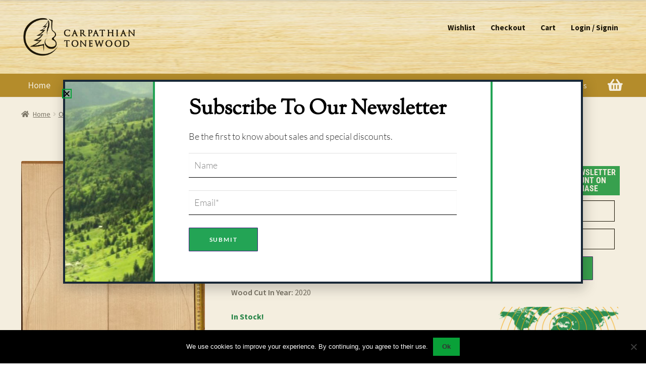

--- FILE ---
content_type: text/html; charset=UTF-8
request_url: https://www.carpathiantonewood.com/product/3811-guitar-western-2020-spruce-top-1/
body_size: 24060
content:
<!doctype html>
<html lang="en-US">
<head>
<meta charset="UTF-8">
<meta name="viewport" content="width=device-width, initial-scale=1">
<link rel="profile" href="http://gmpg.org/xfn/11">
<link rel="pingback" href="https://www.carpathiantonewood.com/xmlrpc.php">

<!-- Google tag (gtag.js) --> <script async src="https://www.googletagmanager.com/gtag/js?id=AW-854272206"></script> <script> window.dataLayer = window.dataLayer || []; function gtag(){dataLayer.push(arguments);} gtag('js', new Date()); gtag('config', 'AW-854272206'); </script>
<title>Spruce Top for Acoustic guitar No. 3811 &#8211; Carpathian Tonewood</title>
<meta name='robots' content='max-image-preview:large' />
	<style>img:is([sizes="auto" i], [sizes^="auto," i]) { contain-intrinsic-size: 3000px 1500px }</style>
	<link rel='dns-prefetch' href='//www.googletagmanager.com' />
<link rel='dns-prefetch' href='//code.jquery.com' />
<link rel='dns-prefetch' href='//fonts.googleapis.com' />
<link rel='dns-prefetch' href='//ajax.googleapis.com' />
<link rel="alternate" type="application/rss+xml" title="Carpathian Tonewood &raquo; Feed" href="https://www.carpathiantonewood.com/feed/" />
<link rel="alternate" type="application/rss+xml" title="Carpathian Tonewood &raquo; Comments Feed" href="https://www.carpathiantonewood.com/comments/feed/" />
<link rel="alternate" type="application/rss+xml" title="Carpathian Tonewood &raquo; Spruce Top for Acoustic guitar No. 3811 Comments Feed" href="https://www.carpathiantonewood.com/product/3811-guitar-western-2020-spruce-top-1/feed/" />
<script>
window._wpemojiSettings = {"baseUrl":"https:\/\/s.w.org\/images\/core\/emoji\/16.0.1\/72x72\/","ext":".png","svgUrl":"https:\/\/s.w.org\/images\/core\/emoji\/16.0.1\/svg\/","svgExt":".svg","source":{"concatemoji":"https:\/\/www.carpathiantonewood.com\/wp-includes\/js\/wp-emoji-release.min.js?ver=6.8.3"}};
/*! This file is auto-generated */
!function(s,n){var o,i,e;function c(e){try{var t={supportTests:e,timestamp:(new Date).valueOf()};sessionStorage.setItem(o,JSON.stringify(t))}catch(e){}}function p(e,t,n){e.clearRect(0,0,e.canvas.width,e.canvas.height),e.fillText(t,0,0);var t=new Uint32Array(e.getImageData(0,0,e.canvas.width,e.canvas.height).data),a=(e.clearRect(0,0,e.canvas.width,e.canvas.height),e.fillText(n,0,0),new Uint32Array(e.getImageData(0,0,e.canvas.width,e.canvas.height).data));return t.every(function(e,t){return e===a[t]})}function u(e,t){e.clearRect(0,0,e.canvas.width,e.canvas.height),e.fillText(t,0,0);for(var n=e.getImageData(16,16,1,1),a=0;a<n.data.length;a++)if(0!==n.data[a])return!1;return!0}function f(e,t,n,a){switch(t){case"flag":return n(e,"\ud83c\udff3\ufe0f\u200d\u26a7\ufe0f","\ud83c\udff3\ufe0f\u200b\u26a7\ufe0f")?!1:!n(e,"\ud83c\udde8\ud83c\uddf6","\ud83c\udde8\u200b\ud83c\uddf6")&&!n(e,"\ud83c\udff4\udb40\udc67\udb40\udc62\udb40\udc65\udb40\udc6e\udb40\udc67\udb40\udc7f","\ud83c\udff4\u200b\udb40\udc67\u200b\udb40\udc62\u200b\udb40\udc65\u200b\udb40\udc6e\u200b\udb40\udc67\u200b\udb40\udc7f");case"emoji":return!a(e,"\ud83e\udedf")}return!1}function g(e,t,n,a){var r="undefined"!=typeof WorkerGlobalScope&&self instanceof WorkerGlobalScope?new OffscreenCanvas(300,150):s.createElement("canvas"),o=r.getContext("2d",{willReadFrequently:!0}),i=(o.textBaseline="top",o.font="600 32px Arial",{});return e.forEach(function(e){i[e]=t(o,e,n,a)}),i}function t(e){var t=s.createElement("script");t.src=e,t.defer=!0,s.head.appendChild(t)}"undefined"!=typeof Promise&&(o="wpEmojiSettingsSupports",i=["flag","emoji"],n.supports={everything:!0,everythingExceptFlag:!0},e=new Promise(function(e){s.addEventListener("DOMContentLoaded",e,{once:!0})}),new Promise(function(t){var n=function(){try{var e=JSON.parse(sessionStorage.getItem(o));if("object"==typeof e&&"number"==typeof e.timestamp&&(new Date).valueOf()<e.timestamp+604800&&"object"==typeof e.supportTests)return e.supportTests}catch(e){}return null}();if(!n){if("undefined"!=typeof Worker&&"undefined"!=typeof OffscreenCanvas&&"undefined"!=typeof URL&&URL.createObjectURL&&"undefined"!=typeof Blob)try{var e="postMessage("+g.toString()+"("+[JSON.stringify(i),f.toString(),p.toString(),u.toString()].join(",")+"));",a=new Blob([e],{type:"text/javascript"}),r=new Worker(URL.createObjectURL(a),{name:"wpTestEmojiSupports"});return void(r.onmessage=function(e){c(n=e.data),r.terminate(),t(n)})}catch(e){}c(n=g(i,f,p,u))}t(n)}).then(function(e){for(var t in e)n.supports[t]=e[t],n.supports.everything=n.supports.everything&&n.supports[t],"flag"!==t&&(n.supports.everythingExceptFlag=n.supports.everythingExceptFlag&&n.supports[t]);n.supports.everythingExceptFlag=n.supports.everythingExceptFlag&&!n.supports.flag,n.DOMReady=!1,n.readyCallback=function(){n.DOMReady=!0}}).then(function(){return e}).then(function(){var e;n.supports.everything||(n.readyCallback(),(e=n.source||{}).concatemoji?t(e.concatemoji):e.wpemoji&&e.twemoji&&(t(e.twemoji),t(e.wpemoji)))}))}((window,document),window._wpemojiSettings);
</script>

<style id='wp-emoji-styles-inline-css'>

	img.wp-smiley, img.emoji {
		display: inline !important;
		border: none !important;
		box-shadow: none !important;
		height: 1em !important;
		width: 1em !important;
		margin: 0 0.07em !important;
		vertical-align: -0.1em !important;
		background: none !important;
		padding: 0 !important;
	}
</style>
<link rel='stylesheet' id='wp-block-library-css' href='https://www.carpathiantonewood.com/wp-includes/css/dist/block-library/style.min.css?ver=6.8.3' media='all' />
<style id='wp-block-library-theme-inline-css'>
.wp-block-audio :where(figcaption){color:#555;font-size:13px;text-align:center}.is-dark-theme .wp-block-audio :where(figcaption){color:#ffffffa6}.wp-block-audio{margin:0 0 1em}.wp-block-code{border:1px solid #ccc;border-radius:4px;font-family:Menlo,Consolas,monaco,monospace;padding:.8em 1em}.wp-block-embed :where(figcaption){color:#555;font-size:13px;text-align:center}.is-dark-theme .wp-block-embed :where(figcaption){color:#ffffffa6}.wp-block-embed{margin:0 0 1em}.blocks-gallery-caption{color:#555;font-size:13px;text-align:center}.is-dark-theme .blocks-gallery-caption{color:#ffffffa6}:root :where(.wp-block-image figcaption){color:#555;font-size:13px;text-align:center}.is-dark-theme :root :where(.wp-block-image figcaption){color:#ffffffa6}.wp-block-image{margin:0 0 1em}.wp-block-pullquote{border-bottom:4px solid;border-top:4px solid;color:currentColor;margin-bottom:1.75em}.wp-block-pullquote cite,.wp-block-pullquote footer,.wp-block-pullquote__citation{color:currentColor;font-size:.8125em;font-style:normal;text-transform:uppercase}.wp-block-quote{border-left:.25em solid;margin:0 0 1.75em;padding-left:1em}.wp-block-quote cite,.wp-block-quote footer{color:currentColor;font-size:.8125em;font-style:normal;position:relative}.wp-block-quote:where(.has-text-align-right){border-left:none;border-right:.25em solid;padding-left:0;padding-right:1em}.wp-block-quote:where(.has-text-align-center){border:none;padding-left:0}.wp-block-quote.is-large,.wp-block-quote.is-style-large,.wp-block-quote:where(.is-style-plain){border:none}.wp-block-search .wp-block-search__label{font-weight:700}.wp-block-search__button{border:1px solid #ccc;padding:.375em .625em}:where(.wp-block-group.has-background){padding:1.25em 2.375em}.wp-block-separator.has-css-opacity{opacity:.4}.wp-block-separator{border:none;border-bottom:2px solid;margin-left:auto;margin-right:auto}.wp-block-separator.has-alpha-channel-opacity{opacity:1}.wp-block-separator:not(.is-style-wide):not(.is-style-dots){width:100px}.wp-block-separator.has-background:not(.is-style-dots){border-bottom:none;height:1px}.wp-block-separator.has-background:not(.is-style-wide):not(.is-style-dots){height:2px}.wp-block-table{margin:0 0 1em}.wp-block-table td,.wp-block-table th{word-break:normal}.wp-block-table :where(figcaption){color:#555;font-size:13px;text-align:center}.is-dark-theme .wp-block-table :where(figcaption){color:#ffffffa6}.wp-block-video :where(figcaption){color:#555;font-size:13px;text-align:center}.is-dark-theme .wp-block-video :where(figcaption){color:#ffffffa6}.wp-block-video{margin:0 0 1em}:root :where(.wp-block-template-part.has-background){margin-bottom:0;margin-top:0;padding:1.25em 2.375em}
</style>
<style id='classic-theme-styles-inline-css'>
/*! This file is auto-generated */
.wp-block-button__link{color:#fff;background-color:#32373c;border-radius:9999px;box-shadow:none;text-decoration:none;padding:calc(.667em + 2px) calc(1.333em + 2px);font-size:1.125em}.wp-block-file__button{background:#32373c;color:#fff;text-decoration:none}
</style>
<link rel='stylesheet' id='storefront-gutenberg-blocks-css' href='https://www.carpathiantonewood.com/wp-content/themes/storefront/assets/css/base/gutenberg-blocks.css?ver=4.6.1' media='all' />
<style id='storefront-gutenberg-blocks-inline-css'>

				.wp-block-button__link:not(.has-text-color) {
					color: #333333;
				}

				.wp-block-button__link:not(.has-text-color):hover,
				.wp-block-button__link:not(.has-text-color):focus,
				.wp-block-button__link:not(.has-text-color):active {
					color: #333333;
				}

				.wp-block-button__link:not(.has-background) {
					background-color: #09a138;
				}

				.wp-block-button__link:not(.has-background):hover,
				.wp-block-button__link:not(.has-background):focus,
				.wp-block-button__link:not(.has-background):active {
					border-color: #00881f;
					background-color: #00881f;
				}

				.wc-block-grid__products .wc-block-grid__product .wp-block-button__link {
					background-color: #09a138;
					border-color: #09a138;
					color: #333333;
				}

				.wp-block-quote footer,
				.wp-block-quote cite,
				.wp-block-quote__citation {
					color: #6d6d6d;
				}

				.wp-block-pullquote cite,
				.wp-block-pullquote footer,
				.wp-block-pullquote__citation {
					color: #6d6d6d;
				}

				.wp-block-image figcaption {
					color: #6d6d6d;
				}

				.wp-block-separator.is-style-dots::before {
					color: #333333;
				}

				.wp-block-file a.wp-block-file__button {
					color: #333333;
					background-color: #09a138;
					border-color: #09a138;
				}

				.wp-block-file a.wp-block-file__button:hover,
				.wp-block-file a.wp-block-file__button:focus,
				.wp-block-file a.wp-block-file__button:active {
					color: #333333;
					background-color: #00881f;
				}

				.wp-block-code,
				.wp-block-preformatted pre {
					color: #6d6d6d;
				}

				.wp-block-table:not( .has-background ):not( .is-style-stripes ) tbody tr:nth-child(2n) td {
					background-color: #fdfdfd;
				}

				.wp-block-cover .wp-block-cover__inner-container h1:not(.has-text-color),
				.wp-block-cover .wp-block-cover__inner-container h2:not(.has-text-color),
				.wp-block-cover .wp-block-cover__inner-container h3:not(.has-text-color),
				.wp-block-cover .wp-block-cover__inner-container h4:not(.has-text-color),
				.wp-block-cover .wp-block-cover__inner-container h5:not(.has-text-color),
				.wp-block-cover .wp-block-cover__inner-container h6:not(.has-text-color) {
					color: #000000;
				}

				.wc-block-components-price-slider__range-input-progress,
				.rtl .wc-block-components-price-slider__range-input-progress {
					--range-color: #09a138;
				}

				/* Target only IE11 */
				@media all and (-ms-high-contrast: none), (-ms-high-contrast: active) {
					.wc-block-components-price-slider__range-input-progress {
						background: #09a138;
					}
				}

				.wc-block-components-button:not(.is-link) {
					background-color: #333333;
					color: #ffffff;
				}

				.wc-block-components-button:not(.is-link):hover,
				.wc-block-components-button:not(.is-link):focus,
				.wc-block-components-button:not(.is-link):active {
					background-color: #1a1a1a;
					color: #ffffff;
				}

				.wc-block-components-button:not(.is-link):disabled {
					background-color: #333333;
					color: #ffffff;
				}

				.wc-block-cart__submit-container {
					background-color: #ffffff;
				}

				.wc-block-cart__submit-container::before {
					color: rgba(220,220,220,0.5);
				}

				.wc-block-components-order-summary-item__quantity {
					background-color: #ffffff;
					border-color: #6d6d6d;
					box-shadow: 0 0 0 2px #ffffff;
					color: #6d6d6d;
				}
			
</style>
<link rel='stylesheet' id='cr-frontend-css-css' href='https://www.carpathiantonewood.com/wp-content/plugins/customer-reviews-woocommerce/css/frontend.css?ver=5.78.1' media='all' />
<link rel='stylesheet' id='cr-badges-css-css' href='https://www.carpathiantonewood.com/wp-content/plugins/customer-reviews-woocommerce/css/badges.css?ver=5.78.1' media='all' />
<style id='global-styles-inline-css'>
:root{--wp--preset--aspect-ratio--square: 1;--wp--preset--aspect-ratio--4-3: 4/3;--wp--preset--aspect-ratio--3-4: 3/4;--wp--preset--aspect-ratio--3-2: 3/2;--wp--preset--aspect-ratio--2-3: 2/3;--wp--preset--aspect-ratio--16-9: 16/9;--wp--preset--aspect-ratio--9-16: 9/16;--wp--preset--color--black: #000000;--wp--preset--color--cyan-bluish-gray: #abb8c3;--wp--preset--color--white: #ffffff;--wp--preset--color--pale-pink: #f78da7;--wp--preset--color--vivid-red: #cf2e2e;--wp--preset--color--luminous-vivid-orange: #ff6900;--wp--preset--color--luminous-vivid-amber: #fcb900;--wp--preset--color--light-green-cyan: #7bdcb5;--wp--preset--color--vivid-green-cyan: #00d084;--wp--preset--color--pale-cyan-blue: #8ed1fc;--wp--preset--color--vivid-cyan-blue: #0693e3;--wp--preset--color--vivid-purple: #9b51e0;--wp--preset--gradient--vivid-cyan-blue-to-vivid-purple: linear-gradient(135deg,rgba(6,147,227,1) 0%,rgb(155,81,224) 100%);--wp--preset--gradient--light-green-cyan-to-vivid-green-cyan: linear-gradient(135deg,rgb(122,220,180) 0%,rgb(0,208,130) 100%);--wp--preset--gradient--luminous-vivid-amber-to-luminous-vivid-orange: linear-gradient(135deg,rgba(252,185,0,1) 0%,rgba(255,105,0,1) 100%);--wp--preset--gradient--luminous-vivid-orange-to-vivid-red: linear-gradient(135deg,rgba(255,105,0,1) 0%,rgb(207,46,46) 100%);--wp--preset--gradient--very-light-gray-to-cyan-bluish-gray: linear-gradient(135deg,rgb(238,238,238) 0%,rgb(169,184,195) 100%);--wp--preset--gradient--cool-to-warm-spectrum: linear-gradient(135deg,rgb(74,234,220) 0%,rgb(151,120,209) 20%,rgb(207,42,186) 40%,rgb(238,44,130) 60%,rgb(251,105,98) 80%,rgb(254,248,76) 100%);--wp--preset--gradient--blush-light-purple: linear-gradient(135deg,rgb(255,206,236) 0%,rgb(152,150,240) 100%);--wp--preset--gradient--blush-bordeaux: linear-gradient(135deg,rgb(254,205,165) 0%,rgb(254,45,45) 50%,rgb(107,0,62) 100%);--wp--preset--gradient--luminous-dusk: linear-gradient(135deg,rgb(255,203,112) 0%,rgb(199,81,192) 50%,rgb(65,88,208) 100%);--wp--preset--gradient--pale-ocean: linear-gradient(135deg,rgb(255,245,203) 0%,rgb(182,227,212) 50%,rgb(51,167,181) 100%);--wp--preset--gradient--electric-grass: linear-gradient(135deg,rgb(202,248,128) 0%,rgb(113,206,126) 100%);--wp--preset--gradient--midnight: linear-gradient(135deg,rgb(2,3,129) 0%,rgb(40,116,252) 100%);--wp--preset--font-size--small: 14px;--wp--preset--font-size--medium: 23px;--wp--preset--font-size--large: 26px;--wp--preset--font-size--x-large: 42px;--wp--preset--font-size--normal: 16px;--wp--preset--font-size--huge: 37px;--wp--preset--spacing--20: 0.44rem;--wp--preset--spacing--30: 0.67rem;--wp--preset--spacing--40: 1rem;--wp--preset--spacing--50: 1.5rem;--wp--preset--spacing--60: 2.25rem;--wp--preset--spacing--70: 3.38rem;--wp--preset--spacing--80: 5.06rem;--wp--preset--shadow--natural: 6px 6px 9px rgba(0, 0, 0, 0.2);--wp--preset--shadow--deep: 12px 12px 50px rgba(0, 0, 0, 0.4);--wp--preset--shadow--sharp: 6px 6px 0px rgba(0, 0, 0, 0.2);--wp--preset--shadow--outlined: 6px 6px 0px -3px rgba(255, 255, 255, 1), 6px 6px rgba(0, 0, 0, 1);--wp--preset--shadow--crisp: 6px 6px 0px rgba(0, 0, 0, 1);}:root :where(.is-layout-flow) > :first-child{margin-block-start: 0;}:root :where(.is-layout-flow) > :last-child{margin-block-end: 0;}:root :where(.is-layout-flow) > *{margin-block-start: 24px;margin-block-end: 0;}:root :where(.is-layout-constrained) > :first-child{margin-block-start: 0;}:root :where(.is-layout-constrained) > :last-child{margin-block-end: 0;}:root :where(.is-layout-constrained) > *{margin-block-start: 24px;margin-block-end: 0;}:root :where(.is-layout-flex){gap: 24px;}:root :where(.is-layout-grid){gap: 24px;}body .is-layout-flex{display: flex;}.is-layout-flex{flex-wrap: wrap;align-items: center;}.is-layout-flex > :is(*, div){margin: 0;}body .is-layout-grid{display: grid;}.is-layout-grid > :is(*, div){margin: 0;}.has-black-color{color: var(--wp--preset--color--black) !important;}.has-cyan-bluish-gray-color{color: var(--wp--preset--color--cyan-bluish-gray) !important;}.has-white-color{color: var(--wp--preset--color--white) !important;}.has-pale-pink-color{color: var(--wp--preset--color--pale-pink) !important;}.has-vivid-red-color{color: var(--wp--preset--color--vivid-red) !important;}.has-luminous-vivid-orange-color{color: var(--wp--preset--color--luminous-vivid-orange) !important;}.has-luminous-vivid-amber-color{color: var(--wp--preset--color--luminous-vivid-amber) !important;}.has-light-green-cyan-color{color: var(--wp--preset--color--light-green-cyan) !important;}.has-vivid-green-cyan-color{color: var(--wp--preset--color--vivid-green-cyan) !important;}.has-pale-cyan-blue-color{color: var(--wp--preset--color--pale-cyan-blue) !important;}.has-vivid-cyan-blue-color{color: var(--wp--preset--color--vivid-cyan-blue) !important;}.has-vivid-purple-color{color: var(--wp--preset--color--vivid-purple) !important;}.has-black-background-color{background-color: var(--wp--preset--color--black) !important;}.has-cyan-bluish-gray-background-color{background-color: var(--wp--preset--color--cyan-bluish-gray) !important;}.has-white-background-color{background-color: var(--wp--preset--color--white) !important;}.has-pale-pink-background-color{background-color: var(--wp--preset--color--pale-pink) !important;}.has-vivid-red-background-color{background-color: var(--wp--preset--color--vivid-red) !important;}.has-luminous-vivid-orange-background-color{background-color: var(--wp--preset--color--luminous-vivid-orange) !important;}.has-luminous-vivid-amber-background-color{background-color: var(--wp--preset--color--luminous-vivid-amber) !important;}.has-light-green-cyan-background-color{background-color: var(--wp--preset--color--light-green-cyan) !important;}.has-vivid-green-cyan-background-color{background-color: var(--wp--preset--color--vivid-green-cyan) !important;}.has-pale-cyan-blue-background-color{background-color: var(--wp--preset--color--pale-cyan-blue) !important;}.has-vivid-cyan-blue-background-color{background-color: var(--wp--preset--color--vivid-cyan-blue) !important;}.has-vivid-purple-background-color{background-color: var(--wp--preset--color--vivid-purple) !important;}.has-black-border-color{border-color: var(--wp--preset--color--black) !important;}.has-cyan-bluish-gray-border-color{border-color: var(--wp--preset--color--cyan-bluish-gray) !important;}.has-white-border-color{border-color: var(--wp--preset--color--white) !important;}.has-pale-pink-border-color{border-color: var(--wp--preset--color--pale-pink) !important;}.has-vivid-red-border-color{border-color: var(--wp--preset--color--vivid-red) !important;}.has-luminous-vivid-orange-border-color{border-color: var(--wp--preset--color--luminous-vivid-orange) !important;}.has-luminous-vivid-amber-border-color{border-color: var(--wp--preset--color--luminous-vivid-amber) !important;}.has-light-green-cyan-border-color{border-color: var(--wp--preset--color--light-green-cyan) !important;}.has-vivid-green-cyan-border-color{border-color: var(--wp--preset--color--vivid-green-cyan) !important;}.has-pale-cyan-blue-border-color{border-color: var(--wp--preset--color--pale-cyan-blue) !important;}.has-vivid-cyan-blue-border-color{border-color: var(--wp--preset--color--vivid-cyan-blue) !important;}.has-vivid-purple-border-color{border-color: var(--wp--preset--color--vivid-purple) !important;}.has-vivid-cyan-blue-to-vivid-purple-gradient-background{background: var(--wp--preset--gradient--vivid-cyan-blue-to-vivid-purple) !important;}.has-light-green-cyan-to-vivid-green-cyan-gradient-background{background: var(--wp--preset--gradient--light-green-cyan-to-vivid-green-cyan) !important;}.has-luminous-vivid-amber-to-luminous-vivid-orange-gradient-background{background: var(--wp--preset--gradient--luminous-vivid-amber-to-luminous-vivid-orange) !important;}.has-luminous-vivid-orange-to-vivid-red-gradient-background{background: var(--wp--preset--gradient--luminous-vivid-orange-to-vivid-red) !important;}.has-very-light-gray-to-cyan-bluish-gray-gradient-background{background: var(--wp--preset--gradient--very-light-gray-to-cyan-bluish-gray) !important;}.has-cool-to-warm-spectrum-gradient-background{background: var(--wp--preset--gradient--cool-to-warm-spectrum) !important;}.has-blush-light-purple-gradient-background{background: var(--wp--preset--gradient--blush-light-purple) !important;}.has-blush-bordeaux-gradient-background{background: var(--wp--preset--gradient--blush-bordeaux) !important;}.has-luminous-dusk-gradient-background{background: var(--wp--preset--gradient--luminous-dusk) !important;}.has-pale-ocean-gradient-background{background: var(--wp--preset--gradient--pale-ocean) !important;}.has-electric-grass-gradient-background{background: var(--wp--preset--gradient--electric-grass) !important;}.has-midnight-gradient-background{background: var(--wp--preset--gradient--midnight) !important;}.has-small-font-size{font-size: var(--wp--preset--font-size--small) !important;}.has-medium-font-size{font-size: var(--wp--preset--font-size--medium) !important;}.has-large-font-size{font-size: var(--wp--preset--font-size--large) !important;}.has-x-large-font-size{font-size: var(--wp--preset--font-size--x-large) !important;}
:root :where(.wp-block-pullquote){font-size: 1.5em;line-height: 1.6;}
</style>
<link rel='stylesheet' id='cookie-notice-front-css' href='https://www.carpathiantonewood.com/wp-content/plugins/cookie-notice/css/front.min.css?ver=2.5.6' media='all' />
<link rel='stylesheet' id='dashicons-css' href='https://www.carpathiantonewood.com/wp-includes/css/dashicons.min.css?ver=6.8.3' media='all' />
<link rel='stylesheet' id='to-top-css' href='https://www.carpathiantonewood.com/wp-content/plugins/to-top/public/css/to-top-public.css?ver=2.5.5' media='all' />
<link rel='stylesheet' id='woo-stickers-by-webline-css' href='https://www.carpathiantonewood.com/wp-content/plugins/woo-stickers-by-webline/public/css/woo-stickers-by-webline-public.css?ver=1.2.5' media='all' />
<link rel='stylesheet' id='fbshare-stylesheet-css' href='https://www.carpathiantonewood.com/wp-content/plugins/woocommerce-facebook-share-like-button/css/fbshare.css?ver=6.8.3' media='all' />
<link rel='stylesheet' id='woof-css' href='https://www.carpathiantonewood.com/wp-content/plugins/woocommerce-products-filter/css/front.css?ver=6.8.3' media='all' />
<link rel='stylesheet' id='chosen-drop-down-css' href='https://www.carpathiantonewood.com/wp-content/plugins/woocommerce-products-filter/js/chosen/chosen.min.css?ver=6.8.3' media='all' />
<link rel='stylesheet' id='plainoverlay-css' href='https://www.carpathiantonewood.com/wp-content/plugins/woocommerce-products-filter/css/plainoverlay.css?ver=6.8.3' media='all' />
<link rel='stylesheet' id='woof_by_instock_html_items-css' href='https://www.carpathiantonewood.com/wp-content/plugins/woocommerce-products-filter/ext/by_instock/css/by_instock.css?ver=6.8.3' media='all' />
<link rel='stylesheet' id='woof_color_html_items-css' href='https://www.carpathiantonewood.com/wp-content/plugins/woocommerce-products-filter/ext/color/css/html_types/color.css?ver=6.8.3' media='all' />
<link rel='stylesheet' id='woof_slider_html_items-css' href='https://www.carpathiantonewood.com/wp-content/plugins/woocommerce-products-filter/ext/slider/css/html_types/slider.css?ver=6.8.3' media='all' />
<link rel='stylesheet' id='photoswipe-css' href='https://www.carpathiantonewood.com/wp-content/plugins/woocommerce/assets/css/photoswipe/photoswipe.min.css?ver=9.9.6' media='all' />
<link rel='stylesheet' id='photoswipe-default-skin-css' href='https://www.carpathiantonewood.com/wp-content/plugins/woocommerce/assets/css/photoswipe/default-skin/default-skin.min.css?ver=9.9.6' media='all' />
<style id='woocommerce-inline-inline-css'>
.woocommerce form .form-row .required { visibility: visible; }
</style>
<link rel='stylesheet' id='brands-styles-css' href='https://www.carpathiantonewood.com/wp-content/plugins/woocommerce/assets/css/brands.css?ver=9.9.6' media='all' />
<link rel='preload' as='font' type='font/woff2' crossorigin='anonymous' id='tinvwl-webfont-font-css' href='https://www.carpathiantonewood.com/wp-content/plugins/ti-woocommerce-wishlist/assets/fonts/tinvwl-webfont.woff2?ver=xu2uyi' media='all' />
<link rel='stylesheet' id='tinvwl-webfont-css' href='https://www.carpathiantonewood.com/wp-content/plugins/ti-woocommerce-wishlist/assets/css/webfont.min.css?ver=2.10.0' media='all' />
<link rel='stylesheet' id='tinvwl-css' href='https://www.carpathiantonewood.com/wp-content/plugins/ti-woocommerce-wishlist/assets/css/public.min.css?ver=2.10.0' media='all' />
<link rel='stylesheet' id='parent-style-css' href='https://www.carpathiantonewood.com/wp-content/themes/storefront/style.css?ver=6.8.3' media='all' />
<link rel='stylesheet' id='storefront-style-css' href='https://www.carpathiantonewood.com/wp-content/themes/storefront/style.css?ver=4.6.1' media='all' />
<style id='storefront-style-inline-css'>

			.main-navigation ul li a,
			.site-title a,
			ul.menu li a,
			.site-branding h1 a,
			button.menu-toggle,
			button.menu-toggle:hover,
			.handheld-navigation .dropdown-toggle {
				color: #ffffff;
			}

			button.menu-toggle,
			button.menu-toggle:hover {
				border-color: #ffffff;
			}

			.main-navigation ul li a:hover,
			.main-navigation ul li:hover > a,
			.site-title a:hover,
			.site-header ul.menu li.current-menu-item > a {
				color: #ffffff;
			}

			table:not( .has-background ) th {
				background-color: #f8f8f8;
			}

			table:not( .has-background ) tbody td {
				background-color: #fdfdfd;
			}

			table:not( .has-background ) tbody tr:nth-child(2n) td,
			fieldset,
			fieldset legend {
				background-color: #fbfbfb;
			}

			.site-header,
			.secondary-navigation ul ul,
			.main-navigation ul.menu > li.menu-item-has-children:after,
			.secondary-navigation ul.menu ul,
			.storefront-handheld-footer-bar,
			.storefront-handheld-footer-bar ul li > a,
			.storefront-handheld-footer-bar ul li.search .site-search,
			button.menu-toggle,
			button.menu-toggle:hover {
				background-color: #ffffff;
			}

			p.site-description,
			.site-header,
			.storefront-handheld-footer-bar {
				color: #000000;
			}

			button.menu-toggle:after,
			button.menu-toggle:before,
			button.menu-toggle span:before {
				background-color: #ffffff;
			}

			h1, h2, h3, h4, h5, h6, .wc-block-grid__product-title {
				color: #333333;
			}

			.widget h1 {
				border-bottom-color: #333333;
			}

			body,
			.secondary-navigation a {
				color: #6d6d6d;
			}

			.widget-area .widget a,
			.hentry .entry-header .posted-on a,
			.hentry .entry-header .post-author a,
			.hentry .entry-header .post-comments a,
			.hentry .entry-header .byline a {
				color: #727272;
			}

			a {
				color: #09a138;
			}

			a:focus,
			button:focus,
			.button.alt:focus,
			input:focus,
			textarea:focus,
			input[type="button"]:focus,
			input[type="reset"]:focus,
			input[type="submit"]:focus,
			input[type="email"]:focus,
			input[type="tel"]:focus,
			input[type="url"]:focus,
			input[type="password"]:focus,
			input[type="search"]:focus {
				outline-color: #09a138;
			}

			button, input[type="button"], input[type="reset"], input[type="submit"], .button, .widget a.button {
				background-color: #09a138;
				border-color: #09a138;
				color: #333333;
			}

			button:hover, input[type="button"]:hover, input[type="reset"]:hover, input[type="submit"]:hover, .button:hover, .widget a.button:hover {
				background-color: #00881f;
				border-color: #00881f;
				color: #333333;
			}

			button.alt, input[type="button"].alt, input[type="reset"].alt, input[type="submit"].alt, .button.alt, .widget-area .widget a.button.alt {
				background-color: #333333;
				border-color: #333333;
				color: #ffffff;
			}

			button.alt:hover, input[type="button"].alt:hover, input[type="reset"].alt:hover, input[type="submit"].alt:hover, .button.alt:hover, .widget-area .widget a.button.alt:hover {
				background-color: #1a1a1a;
				border-color: #1a1a1a;
				color: #ffffff;
			}

			.pagination .page-numbers li .page-numbers.current {
				background-color: #e6e6e6;
				color: #636363;
			}

			#comments .comment-list .comment-content .comment-text {
				background-color: #f8f8f8;
			}

			.site-footer {
				background-color: #f4eee0;
				color: #6d6d6d;
			}

			.site-footer a:not(.button):not(.components-button) {
				color: #333333;
			}

			.site-footer .storefront-handheld-footer-bar a:not(.button):not(.components-button) {
				color: #ffffff;
			}

			.site-footer h1, .site-footer h2, .site-footer h3, .site-footer h4, .site-footer h5, .site-footer h6, .site-footer .widget .widget-title, .site-footer .widget .widgettitle {
				color: #333333;
			}

			.page-template-template-homepage.has-post-thumbnail .type-page.has-post-thumbnail .entry-title {
				color: #000000;
			}

			.page-template-template-homepage.has-post-thumbnail .type-page.has-post-thumbnail .entry-content {
				color: #000000;
			}

			@media screen and ( min-width: 768px ) {
				.secondary-navigation ul.menu a:hover {
					color: #191919;
				}

				.secondary-navigation ul.menu a {
					color: #000000;
				}

				.main-navigation ul.menu ul.sub-menu,
				.main-navigation ul.nav-menu ul.children {
					background-color: #f0f0f0;
				}

				.site-header {
					border-bottom-color: #f0f0f0;
				}
			}
</style>
<link rel='stylesheet' id='storefront-icons-css' href='https://www.carpathiantonewood.com/wp-content/themes/storefront/assets/css/base/icons.css?ver=4.6.1' media='all' />
<link rel='stylesheet' id='storefront-fonts-css' href='https://fonts.googleapis.com/css?family=Source+Sans+Pro%3A400%2C300%2C300italic%2C400italic%2C600%2C700%2C900&#038;subset=latin%2Clatin-ext&#038;ver=4.6.1' media='all' />
<link rel='stylesheet' id='elementor-frontend-css' href='https://www.carpathiantonewood.com/wp-content/plugins/elementor/assets/css/frontend.min.css?ver=3.29.2' media='all' />
<link rel='stylesheet' id='widget-spacer-css' href='https://www.carpathiantonewood.com/wp-content/plugins/elementor/assets/css/widget-spacer.min.css?ver=3.29.2' media='all' />
<link rel='stylesheet' id='widget-heading-css' href='https://www.carpathiantonewood.com/wp-content/plugins/elementor/assets/css/widget-heading.min.css?ver=3.29.2' media='all' />
<link rel='stylesheet' id='widget-form-css' href='https://www.carpathiantonewood.com/wp-content/plugins/elementor-pro/assets/css/widget-form.min.css?ver=3.29.2' media='all' />
<link rel='stylesheet' id='e-animation-fadeInUp-css' href='https://www.carpathiantonewood.com/wp-content/plugins/elementor/assets/lib/animations/styles/fadeInUp.min.css?ver=3.29.2' media='all' />
<link rel='stylesheet' id='e-popup-css' href='https://www.carpathiantonewood.com/wp-content/plugins/elementor-pro/assets/css/conditionals/popup.min.css?ver=3.29.2' media='all' />
<link rel='stylesheet' id='elementor-icons-css' href='https://www.carpathiantonewood.com/wp-content/plugins/elementor/assets/lib/eicons/css/elementor-icons.min.css?ver=5.40.0' media='all' />
<link rel='stylesheet' id='elementor-post-8732-css' href='https://www.carpathiantonewood.com/wp-content/uploads/elementor/css/post-8732.css?ver=1750230763' media='all' />
<link rel='stylesheet' id='font-awesome-5-all-css' href='https://www.carpathiantonewood.com/wp-content/plugins/elementor/assets/lib/font-awesome/css/all.min.css?ver=3.29.2' media='all' />
<link rel='stylesheet' id='font-awesome-4-shim-css' href='https://www.carpathiantonewood.com/wp-content/plugins/elementor/assets/lib/font-awesome/css/v4-shims.min.css?ver=3.29.2' media='all' />
<link rel='stylesheet' id='elementor-post-15600-css' href='https://www.carpathiantonewood.com/wp-content/uploads/elementor/css/post-15600.css?ver=1750230764' media='all' />
<link rel='stylesheet' id='storefront-woocommerce-style-css' href='https://www.carpathiantonewood.com/wp-content/themes/storefront/assets/css/woocommerce/woocommerce.css?ver=4.6.1' media='all' />
<style id='storefront-woocommerce-style-inline-css'>
@font-face {
				font-family: star;
				src: url(https://www.carpathiantonewood.com/wp-content/plugins/woocommerce/assets/fonts/star.eot);
				src:
					url(https://www.carpathiantonewood.com/wp-content/plugins/woocommerce/assets/fonts/star.eot?#iefix) format("embedded-opentype"),
					url(https://www.carpathiantonewood.com/wp-content/plugins/woocommerce/assets/fonts/star.woff) format("woff"),
					url(https://www.carpathiantonewood.com/wp-content/plugins/woocommerce/assets/fonts/star.ttf) format("truetype"),
					url(https://www.carpathiantonewood.com/wp-content/plugins/woocommerce/assets/fonts/star.svg#star) format("svg");
				font-weight: 400;
				font-style: normal;
			}
			@font-face {
				font-family: WooCommerce;
				src: url(https://www.carpathiantonewood.com/wp-content/plugins/woocommerce/assets/fonts/WooCommerce.eot);
				src:
					url(https://www.carpathiantonewood.com/wp-content/plugins/woocommerce/assets/fonts/WooCommerce.eot?#iefix) format("embedded-opentype"),
					url(https://www.carpathiantonewood.com/wp-content/plugins/woocommerce/assets/fonts/WooCommerce.woff) format("woff"),
					url(https://www.carpathiantonewood.com/wp-content/plugins/woocommerce/assets/fonts/WooCommerce.ttf) format("truetype"),
					url(https://www.carpathiantonewood.com/wp-content/plugins/woocommerce/assets/fonts/WooCommerce.svg#WooCommerce) format("svg");
				font-weight: 400;
				font-style: normal;
			}

			a.cart-contents,
			.site-header-cart .widget_shopping_cart a {
				color: #ffffff;
			}

			a.cart-contents:hover,
			.site-header-cart .widget_shopping_cart a:hover,
			.site-header-cart:hover > li > a {
				color: #ffffff;
			}

			table.cart td.product-remove,
			table.cart td.actions {
				border-top-color: #ffffff;
			}

			.storefront-handheld-footer-bar ul li.cart .count {
				background-color: #ffffff;
				color: #ffffff;
				border-color: #ffffff;
			}

			.woocommerce-tabs ul.tabs li.active a,
			ul.products li.product .price,
			.onsale,
			.wc-block-grid__product-onsale,
			.widget_search form:before,
			.widget_product_search form:before {
				color: #6d6d6d;
			}

			.woocommerce-breadcrumb a,
			a.woocommerce-review-link,
			.product_meta a {
				color: #727272;
			}

			.wc-block-grid__product-onsale,
			.onsale {
				border-color: #6d6d6d;
			}

			.star-rating span:before,
			.quantity .plus, .quantity .minus,
			p.stars a:hover:after,
			p.stars a:after,
			.star-rating span:before,
			#payment .payment_methods li input[type=radio]:first-child:checked+label:before {
				color: #09a138;
			}

			.widget_price_filter .ui-slider .ui-slider-range,
			.widget_price_filter .ui-slider .ui-slider-handle {
				background-color: #09a138;
			}

			.order_details {
				background-color: #f8f8f8;
			}

			.order_details > li {
				border-bottom: 1px dotted #e3e3e3;
			}

			.order_details:before,
			.order_details:after {
				background: -webkit-linear-gradient(transparent 0,transparent 0),-webkit-linear-gradient(135deg,#f8f8f8 33.33%,transparent 33.33%),-webkit-linear-gradient(45deg,#f8f8f8 33.33%,transparent 33.33%)
			}

			#order_review {
				background-color: #ffffff;
			}

			#payment .payment_methods > li .payment_box,
			#payment .place-order {
				background-color: #fafafa;
			}

			#payment .payment_methods > li:not(.woocommerce-notice) {
				background-color: #f5f5f5;
			}

			#payment .payment_methods > li:not(.woocommerce-notice):hover {
				background-color: #f0f0f0;
			}

			.woocommerce-pagination .page-numbers li .page-numbers.current {
				background-color: #e6e6e6;
				color: #636363;
			}

			.wc-block-grid__product-onsale,
			.onsale,
			.woocommerce-pagination .page-numbers li .page-numbers:not(.current) {
				color: #6d6d6d;
			}

			p.stars a:before,
			p.stars a:hover~a:before,
			p.stars.selected a.active~a:before {
				color: #6d6d6d;
			}

			p.stars.selected a.active:before,
			p.stars:hover a:before,
			p.stars.selected a:not(.active):before,
			p.stars.selected a.active:before {
				color: #09a138;
			}

			.single-product div.product .woocommerce-product-gallery .woocommerce-product-gallery__trigger {
				background-color: #09a138;
				color: #333333;
			}

			.single-product div.product .woocommerce-product-gallery .woocommerce-product-gallery__trigger:hover {
				background-color: #00881f;
				border-color: #00881f;
				color: #333333;
			}

			.button.added_to_cart:focus,
			.button.wc-forward:focus {
				outline-color: #09a138;
			}

			.added_to_cart,
			.site-header-cart .widget_shopping_cart a.button,
			.wc-block-grid__products .wc-block-grid__product .wp-block-button__link {
				background-color: #09a138;
				border-color: #09a138;
				color: #333333;
			}

			.added_to_cart:hover,
			.site-header-cart .widget_shopping_cart a.button:hover,
			.wc-block-grid__products .wc-block-grid__product .wp-block-button__link:hover {
				background-color: #00881f;
				border-color: #00881f;
				color: #333333;
			}

			.added_to_cart.alt, .added_to_cart, .widget a.button.checkout {
				background-color: #333333;
				border-color: #333333;
				color: #ffffff;
			}

			.added_to_cart.alt:hover, .added_to_cart:hover, .widget a.button.checkout:hover {
				background-color: #1a1a1a;
				border-color: #1a1a1a;
				color: #ffffff;
			}

			.button.loading {
				color: #09a138;
			}

			.button.loading:hover {
				background-color: #09a138;
			}

			.button.loading:after {
				color: #333333;
			}

			@media screen and ( min-width: 768px ) {
				.site-header-cart .widget_shopping_cart,
				.site-header .product_list_widget li .quantity {
					color: #000000;
				}

				.site-header-cart .widget_shopping_cart .buttons,
				.site-header-cart .widget_shopping_cart .total {
					background-color: #f5f5f5;
				}

				.site-header-cart .widget_shopping_cart {
					background-color: #f0f0f0;
				}
			}
				.storefront-product-pagination a {
					color: #6d6d6d;
					background-color: #ffffff;
				}
				.storefront-sticky-add-to-cart {
					color: #6d6d6d;
					background-color: #ffffff;
				}

				.storefront-sticky-add-to-cart a:not(.button) {
					color: #ffffff;
				}
</style>
<link rel='stylesheet' id='storefront-child-style-css' href='https://www.carpathiantonewood.com/wp-content/themes/elewoo/style.css?ver=1.0' media='all' />
<link rel='stylesheet' id='plugin_name-admin-ui-css-css' href='https://ajax.googleapis.com/ajax/libs/jqueryui/1.13.3/themes/smoothness/jquery-ui.css?ver=1.12.1' media='' />
<link rel='stylesheet' id='storefront-woocommerce-brands-style-css' href='https://www.carpathiantonewood.com/wp-content/themes/storefront/assets/css/woocommerce/extensions/brands.css?ver=4.6.1' media='all' />
<link rel='stylesheet' id='elementor-gf-local-sortsmillgoudy-css' href='https://www.carpathiantonewood.com/wp-content/uploads/elementor/google-fonts/css/sortsmillgoudy.css?ver=1750229745' media='all' />
<link rel='stylesheet' id='elementor-gf-local-roboto-css' href='https://www.carpathiantonewood.com/wp-content/uploads/elementor/google-fonts/css/roboto.css?ver=1750229759' media='all' />
<link rel='stylesheet' id='elementor-gf-local-lato-css' href='https://www.carpathiantonewood.com/wp-content/uploads/elementor/google-fonts/css/lato.css?ver=1750230765' media='all' />
<script src="https://www.carpathiantonewood.com/wp-includes/js/jquery/jquery.min.js?ver=3.7.1" id="jquery-core-js"></script>
<script src="https://www.carpathiantonewood.com/wp-includes/js/jquery/jquery-migrate.min.js?ver=3.4.1" id="jquery-migrate-js"></script>
<script id="cookie-notice-front-js-before">
var cnArgs = {"ajaxUrl":"https:\/\/www.carpathiantonewood.com\/wp-admin\/admin-ajax.php","nonce":"8c310c54f5","hideEffect":"fade","position":"bottom","onScroll":false,"onScrollOffset":100,"onClick":false,"cookieName":"cookie_notice_accepted","cookieTime":2592000,"cookieTimeRejected":2592000,"globalCookie":false,"redirection":false,"cache":true,"revokeCookies":false,"revokeCookiesOpt":"automatic"};
</script>
<script src="https://www.carpathiantonewood.com/wp-content/plugins/cookie-notice/js/front.min.js?ver=2.5.6" id="cookie-notice-front-js"></script>
<script id="to-top-js-extra">
var to_top_options = {"scroll_offset":"100","icon_opacity":"50","style":"icon","icon_type":"dashicons-arrow-up-alt2","icon_color":"#ffffff","icon_bg_color":"#000000","icon_size":"32","border_radius":"5","image":"https:\/\/www.carpathiantonewood.com\/wp-content\/plugins\/to-top\/admin\/images\/default.png","image_width":"65","image_alt":"","location":"top-right","margin_x":"20","margin_y":"20","show_on_admin":"0","enable_autohide":"0","autohide_time":"2","enable_hide_small_device":"0","small_device_max_width":"640","reset":"0"};
</script>
<script async src="https://www.carpathiantonewood.com/wp-content/plugins/to-top/public/js/to-top-public.js?ver=2.5.5" id="to-top-js"></script>
<script src="https://www.carpathiantonewood.com/wp-content/plugins/tr-woocommerce-image-zoom/assets/js/jquery.elevateZoom-3.0.8.min.js?ver=3.0.8" id="tr-inc-elevatezoom-js"></script>
<script src="https://www.carpathiantonewood.com/wp-content/plugins/woo-stickers-by-webline/public/js/woo-stickers-by-webline-public.js?ver=1.2.5" id="woo-stickers-by-webline-js"></script>
<script src="https://www.carpathiantonewood.com/wp-content/plugins/woocommerce/assets/js/jquery-blockui/jquery.blockUI.min.js?ver=2.7.0-wc.9.9.6" id="jquery-blockui-js" data-wp-strategy="defer"></script>
<script id="wc-add-to-cart-js-extra">
var wc_add_to_cart_params = {"ajax_url":"\/wp-admin\/admin-ajax.php","wc_ajax_url":"\/?wc-ajax=%%endpoint%%","i18n_view_cart":"View cart","cart_url":"https:\/\/www.carpathiantonewood.com\/cart\/","is_cart":"","cart_redirect_after_add":"yes"};
</script>
<script src="https://www.carpathiantonewood.com/wp-content/plugins/woocommerce/assets/js/frontend/add-to-cart.min.js?ver=9.9.6" id="wc-add-to-cart-js" defer data-wp-strategy="defer"></script>
<script src="https://www.carpathiantonewood.com/wp-content/plugins/woocommerce/assets/js/zoom/jquery.zoom.min.js?ver=1.7.21-wc.9.9.6" id="zoom-js" defer data-wp-strategy="defer"></script>
<script src="https://www.carpathiantonewood.com/wp-content/plugins/woocommerce/assets/js/flexslider/jquery.flexslider.min.js?ver=2.7.2-wc.9.9.6" id="flexslider-js" defer data-wp-strategy="defer"></script>
<script src="https://www.carpathiantonewood.com/wp-content/plugins/woocommerce/assets/js/photoswipe/photoswipe.min.js?ver=4.1.1-wc.9.9.6" id="photoswipe-js" defer data-wp-strategy="defer"></script>
<script src="https://www.carpathiantonewood.com/wp-content/plugins/woocommerce/assets/js/photoswipe/photoswipe-ui-default.min.js?ver=4.1.1-wc.9.9.6" id="photoswipe-ui-default-js" defer data-wp-strategy="defer"></script>
<script id="wc-single-product-js-extra">
var wc_single_product_params = {"i18n_required_rating_text":"Please select a rating","i18n_rating_options":["1 of 5 stars","2 of 5 stars","3 of 5 stars","4 of 5 stars","5 of 5 stars"],"i18n_product_gallery_trigger_text":"View full-screen image gallery","review_rating_required":"no","flexslider":{"rtl":false,"animation":"slide","smoothHeight":true,"directionNav":false,"controlNav":"thumbnails","slideshow":false,"animationSpeed":500,"animationLoop":false,"allowOneSlide":false},"zoom_enabled":"1","zoom_options":[],"photoswipe_enabled":"1","photoswipe_options":{"shareEl":false,"closeOnScroll":false,"history":false,"hideAnimationDuration":0,"showAnimationDuration":0},"flexslider_enabled":"1"};
</script>
<script src="https://www.carpathiantonewood.com/wp-content/plugins/woocommerce/assets/js/frontend/single-product.min.js?ver=9.9.6" id="wc-single-product-js" defer data-wp-strategy="defer"></script>
<script src="https://www.carpathiantonewood.com/wp-content/plugins/woocommerce/assets/js/js-cookie/js.cookie.min.js?ver=2.1.4-wc.9.9.6" id="js-cookie-js" data-wp-strategy="defer"></script>
<script id="woocommerce-js-extra">
var woocommerce_params = {"ajax_url":"\/wp-admin\/admin-ajax.php","wc_ajax_url":"\/?wc-ajax=%%endpoint%%","i18n_password_show":"Show password","i18n_password_hide":"Hide password"};
</script>
<script src="https://www.carpathiantonewood.com/wp-content/plugins/woocommerce/assets/js/frontend/woocommerce.min.js?ver=9.9.6" id="woocommerce-js" defer data-wp-strategy="defer"></script>
<script src="https://www.carpathiantonewood.com/wp-content/plugins/elementor/assets/lib/font-awesome/js/v4-shims.min.js?ver=3.29.2" id="font-awesome-4-shim-js"></script>

<!-- Google tag (gtag.js) snippet added by Site Kit -->

<!-- Google Analytics snippet added by Site Kit -->
<script src="https://www.googletagmanager.com/gtag/js?id=GT-PZMDGNJ" id="google_gtagjs-js" async></script>
<script id="google_gtagjs-js-after">
window.dataLayer = window.dataLayer || [];function gtag(){dataLayer.push(arguments);}
gtag("set","linker",{"domains":["www.carpathiantonewood.com"]});
gtag("js", new Date());
gtag("set", "developer_id.dZTNiMT", true);
gtag("config", "GT-PZMDGNJ");
</script>

<!-- End Google tag (gtag.js) snippet added by Site Kit -->
<script src="https://code.jquery.com/ui/1.12.1/jquery-ui.min.js?ver=1.12.1" id="jquery-ui-js-js"></script>
<link rel="https://api.w.org/" href="https://www.carpathiantonewood.com/wp-json/" /><link rel="alternate" title="JSON" type="application/json" href="https://www.carpathiantonewood.com/wp-json/wp/v2/product/16268" /><link rel="EditURI" type="application/rsd+xml" title="RSD" href="https://www.carpathiantonewood.com/xmlrpc.php?rsd" />
<meta name="generator" content="WordPress 6.8.3" />
<meta name="generator" content="WooCommerce 9.9.6" />
<link rel="canonical" href="https://www.carpathiantonewood.com/product/3811-guitar-western-2020-spruce-top-1/" />
<link rel='shortlink' href='https://www.carpathiantonewood.com/?p=16268' />
<link rel="alternate" title="oEmbed (JSON)" type="application/json+oembed" href="https://www.carpathiantonewood.com/wp-json/oembed/1.0/embed?url=https%3A%2F%2Fwww.carpathiantonewood.com%2Fproduct%2F3811-guitar-western-2020-spruce-top-1%2F" />
<link rel="alternate" title="oEmbed (XML)" type="text/xml+oembed" href="https://www.carpathiantonewood.com/wp-json/oembed/1.0/embed?url=https%3A%2F%2Fwww.carpathiantonewood.com%2Fproduct%2F3811-guitar-western-2020-spruce-top-1%2F&#038;format=xml" />
<meta name="generator" content="Site Kit by Google 1.155.0" />		<script>
			document.documentElement.className = document.documentElement.className.replace('no-js', 'js');
		</script>
				<style>
			.no-js img.lazyload {
				display: none;
			}

			figure.wp-block-image img.lazyloading {
				min-width: 150px;
			}

						.lazyload, .lazyloading {
				opacity: 0;
			}

			.lazyloaded {
				opacity: 1;
				transition: opacity 400ms;
				transition-delay: 0ms;
			}

					</style>
			<noscript><style>.woocommerce-product-gallery{ opacity: 1 !important; }</style></noscript>
	<meta name="generator" content="Elementor 3.29.2; features: additional_custom_breakpoints, e_local_google_fonts; settings: css_print_method-external, google_font-enabled, font_display-auto">
			<style>
				.e-con.e-parent:nth-of-type(n+4):not(.e-lazyloaded):not(.e-no-lazyload),
				.e-con.e-parent:nth-of-type(n+4):not(.e-lazyloaded):not(.e-no-lazyload) * {
					background-image: none !important;
				}
				@media screen and (max-height: 1024px) {
					.e-con.e-parent:nth-of-type(n+3):not(.e-lazyloaded):not(.e-no-lazyload),
					.e-con.e-parent:nth-of-type(n+3):not(.e-lazyloaded):not(.e-no-lazyload) * {
						background-image: none !important;
					}
				}
				@media screen and (max-height: 640px) {
					.e-con.e-parent:nth-of-type(n+2):not(.e-lazyloaded):not(.e-no-lazyload),
					.e-con.e-parent:nth-of-type(n+2):not(.e-lazyloaded):not(.e-no-lazyload) * {
						background-image: none !important;
					}
				}
			</style>
			<link rel="icon" href="https://www.carpathiantonewood.com/wp-content/uploads/2023/08/favicon_carpathian-100x100.png" sizes="32x32" />
<link rel="icon" href="https://www.carpathiantonewood.com/wp-content/uploads/2023/08/favicon_carpathian-300x300.png" sizes="192x192" />
<link rel="apple-touch-icon" href="https://www.carpathiantonewood.com/wp-content/uploads/2023/08/favicon_carpathian-300x300.png" />
<meta name="msapplication-TileImage" content="https://www.carpathiantonewood.com/wp-content/uploads/2023/08/favicon_carpathian-300x300.png" />
		<style id="wp-custom-css">
			li.woocommerce-mini-cart-item.mini_cart_item a 
 {
    color: black;
}
li.woocommerce-mini-cart-item.mini_cart_item a:hover 
 {
    color: green;
}
@media (min-width: 768px)
{
	
	.storefront-secondary-navigation.woocommerce-active .site-header .secondary-navigation {
    width: 47.8260869565%;
    float: right;
    margin-right: 0;
	}

	.col-full {
    max-width: 99%;
    margin: auto;
	}
	
	.main-navigation ul.menu>li>a, .main-navigation ul.nav-menu>li>a {
    padding: 0.5em 1.5em;
}
	.site-header-cart .cart-contents {
    padding: 0.5em 0;
}

}

button.menu-toggle, button.menu-toggle:hover {
    background-color: #657e1f;
}

#special_atts{
	display:none;
}

.cart .single_add_to_cart_button{
  	background-color: var(--e-global-color-accent );
    border-color:var(--e-global-color-accent );
    color: #ffffff;
}
.cart .single_add_to_cart_button:hover{
  	background-color: var(--e-global-color-primary );
    border-color:var(--e-global-color-primary );
    color: #ffffff;
}

.single-product div.product form.cart .button {
    float: none;
    margin: 5px 0px;
}

.grecaptcha-badge {
    left: 4px !important;
    transition: all 0.3s ease !important;
}
.grecaptcha-badge:hover {
    width: 256px !important;
}		</style>
		<!-- To Top Custom CSS --><style type='text/css'>#to_top_scrollup {right:20px;top:20px;}</style>      
        <script type="text/javascript">
            if (typeof woof_lang_custom == 'undefined') {
                var woof_lang_custom = {};//!!important
            }
            woof_lang_custom.stock = "In stock";
        </script>
        	<style type="text/css">
		</style>
	

        <script type="text/javascript">

            var woof_ajaxurl = "https://www.carpathiantonewood.com/wp-admin/admin-ajax.php";

            var woof_lang = {
                'orderby': "orderby",
                'perpage': "per page",
                'pricerange': "price range",
                'menu_order': "menu order",
                'popularity': "popularity",
                'rating': "rating",
                'price': "price low to high",
                'price-desc': "price high to low"
            };

            if (typeof woof_lang_custom == 'undefined') {
                var woof_lang_custom = {};//!!important
            }

            //***

            var woof_is_mobile = 0;
        
            var woof_is_permalink =1;

            var woof_shop_page = "";
        
            var woof_really_curr_tax = {};

            var woof_show_price_search_button = 0;
            var woof_show_price_search_type = 0;
        
            var woof_show_price_search_type = 0;

            var swoof_search_slug = "swoof";

        
            var icheck_skin = {};
                        icheck_skin = 'none';
        
            var is_woof_use_chosen =1;

            var woof_current_page_link = location.protocol + '//' + location.host + location.pathname;
            //***lets remove pagination from woof_current_page_link
            woof_current_page_link = woof_current_page_link.replace(/\page\/[0-9]+/, "");
                            woof_current_page_link = "https://www.carpathiantonewood.com/shop/";
                            var woof_link = 'https://www.carpathiantonewood.com/wp-content/plugins/woocommerce-products-filter/';

            var woof_current_values = '[]';
            //+++
            var woof_lang_loading = "Loading ...";

        
            var woof_lang_show_products_filter = "show products filter";
            var woof_lang_hide_products_filter = "hide products filter";
            var woof_lang_pricerange = "price range";

            //+++

            var woof_use_beauty_scroll =0;
            //+++
            var woof_autosubmit =1;
            var woof_ajaxurl = "https://www.carpathiantonewood.com/wp-admin/admin-ajax.php";
            var woof_submit_link = "";
            var woof_is_ajax = 0;
            var woof_ajax_redraw = 0;
            var woof_ajax_page_num =1;
            var woof_ajax_first_done = false;
            var woof_checkboxes_slide_flag = true;


            //toggles
            var woof_toggle_type = "text";

            var woof_toggle_closed_text = "-";
            var woof_toggle_opened_text = "+";

            var woof_toggle_closed_image = "https://www.carpathiantonewood.com/wp-content/plugins/woocommerce-products-filter/img/plus3.png";
            var woof_toggle_opened_image = "https://www.carpathiantonewood.com/wp-content/plugins/woocommerce-products-filter/img/minus3.png";


            //indexes which can be displayed in red buttons panel
                    var woof_accept_array = ["min_price", "orderby", "perpage", "stock","product_brand","product_visibility","product_cat","product_tag","pa_instrument","pa_part","pa_production-year","pa_quality","pa_special","pa_wood"];

        

            var woof_overlay_skin = "plainoverlay";
            jQuery(function () {
                woof_current_values = jQuery.parseJSON(woof_current_values);
                if (woof_current_values.length == 0) {
                    woof_current_values = {};
                }

            });
            //***
            //for extensions

            var woof_ext_init_functions = null;
                        woof_ext_init_functions = '{"by_instock":"woof_init_instock","color":"woof_init_colors","slider":"woof_init_sliders"}';
        

            //***
            function woof_js_after_ajax_done() {
                jQuery(document).trigger('woof_ajax_done');
                    }
        </script>
        <!-- Facebook Pixel Code -->
<script>
!function(f,b,e,v,n,t,s)
{if(f.fbq)return;n=f.fbq=function(){n.callMethod?
n.callMethod.apply(n,arguments):n.queue.push(arguments)};
if(!f._fbq)f._fbq=n;n.push=n;n.loaded=!0;n.version='2.0';
n.queue=[];t=b.createElement(e);t.async=!0;
t.src=v;s=b.getElementsByTagName(e)[0];
s.parentNode.insertBefore(t,s)}(window,document,'script',
'https://connect.facebook.net/en_US/fbevents.js');
 fbq('init', '712954749268842'); 
fbq('track', 'PageView');
</script>
<noscript>
 <img height="1" width="1" 
src="https://www.facebook.com/tr?id=712954749268842&ev=PageView
&noscript=1"/>
</noscript>
<!-- End Facebook Pixel Code --></head>

<body class="wp-singular product-template-default single single-product postid-16268 wp-custom-logo wp-embed-responsive wp-theme-storefront wp-child-theme-elewoo theme-storefront cookies-not-set woocommerce woocommerce-page woocommerce-no-js tinvwl-theme-style storefront-secondary-navigation storefront-align-wide right-sidebar woocommerce-active elementor-default elementor-kit-8732">



<div id="page" class="hfeed site">
	
	<header id="masthead" class="site-header lazyload" role="banner" style="background-image:inherit; " data-bg-image="url(https://www.carpathiantonewood.com/wp-content/uploads/2023/08/header-bg-carpathian.png)">

		<div class="col-full">		<a class="skip-link screen-reader-text" href="#site-navigation">Skip to navigation</a>
		<a class="skip-link screen-reader-text" href="#content">Skip to content</a>
				<div class="site-branding">
			<a href="https://www.carpathiantonewood.com/" class="custom-logo-link" rel="home"><img fetchpriority="high" width="1357" height="485" src="https://www.carpathiantonewood.com/wp-content/uploads/2023/08/logo_NEGRU_transparent_Carpathian.png" class="custom-logo" alt="Carpathian Tonewood" decoding="async" srcset="https://www.carpathiantonewood.com/wp-content/uploads/2023/08/logo_NEGRU_transparent_Carpathian.png 1357w, https://www.carpathiantonewood.com/wp-content/uploads/2023/08/logo_NEGRU_transparent_Carpathian-300x107.png 300w, https://www.carpathiantonewood.com/wp-content/uploads/2023/08/logo_NEGRU_transparent_Carpathian-1024x366.png 1024w, https://www.carpathiantonewood.com/wp-content/uploads/2023/08/logo_NEGRU_transparent_Carpathian-768x274.png 768w, https://www.carpathiantonewood.com/wp-content/uploads/2023/08/logo_NEGRU_transparent_Carpathian-324x116.png 324w, https://www.carpathiantonewood.com/wp-content/uploads/2023/08/logo_NEGRU_transparent_Carpathian-416x149.png 416w" sizes="(max-width: 1357px) 100vw, 1357px" /></a>		</div>
					<nav class="secondary-navigation" role="navigation" aria-label="Secondary Navigation">
				<div class="menu-second-menu-container"><ul id="menu-second-menu" class="menu"><li id="menu-item-314" class="menu-item menu-item-type-post_type menu-item-object-page menu-item-314"><a href="https://www.carpathiantonewood.com/wishlist/">Wishlist</a></li>
<li id="menu-item-316" class="menu-item menu-item-type-post_type menu-item-object-page menu-item-316"><a href="https://www.carpathiantonewood.com/checkout/">Checkout</a></li>
<li id="menu-item-317" class="menu-item menu-item-type-post_type menu-item-object-page menu-item-317"><a href="https://www.carpathiantonewood.com/cart/">Cart</a></li>
<li id="menu-item-2969" class="menu-item menu-item-type-post_type menu-item-object-page menu-item-2969"><a href="https://www.carpathiantonewood.com/my-account/">Login / Signin</a></li>
</ul></div>			</nav><!-- #site-navigation -->
			</div><div class="storefront-primary-navigation"><div class="col-full">		<nav id="site-navigation" class="main-navigation" role="navigation" aria-label="Primary Navigation">
		<button id="site-navigation-menu-toggle" class="menu-toggle" aria-controls="site-navigation" aria-expanded="false"><span>Menu</span></button>
			<div class="primary-navigation"><ul id="menu-main-menu" class="menu"><li id="menu-item-148" class="menu-item menu-item-type-custom menu-item-object-custom menu-item-148"><a href="/">Home</a></li>
<li id="menu-item-147" class="menu-item menu-item-type-post_type menu-item-object-page current_page_parent menu-item-147"><a href="https://www.carpathiantonewood.com/shop/">Online Shop</a></li>
<li id="menu-item-326" class="menu-item menu-item-type-post_type menu-item-object-page menu-item-326"><a href="https://www.carpathiantonewood.com/how-to-buy/">How to Buy</a></li>
<li id="menu-item-327" class="menu-item menu-item-type-post_type menu-item-object-page menu-item-327"><a href="https://www.carpathiantonewood.com/customers/">Testimonials</a></li>
<li id="menu-item-328" class="menu-item menu-item-type-post_type menu-item-object-page menu-item-328"><a href="https://www.carpathiantonewood.com/contact/">Contact</a></li>
</ul></div><div class="handheld-navigation"><ul id="menu-mobile" class="menu"><li id="menu-item-447" class="menu-item menu-item-type-post_type menu-item-object-page menu-item-home menu-item-447"><a href="https://www.carpathiantonewood.com/">Home</a></li>
<li id="menu-item-449" class="menu-item menu-item-type-post_type menu-item-object-page current_page_parent menu-item-449"><a href="https://www.carpathiantonewood.com/shop/">Online Shop</a></li>
<li id="menu-item-450" class="menu-item menu-item-type-post_type menu-item-object-page menu-item-450"><a href="https://www.carpathiantonewood.com/cart/">Cart</a></li>
<li id="menu-item-448" class="menu-item menu-item-type-post_type menu-item-object-page menu-item-448"><a href="https://www.carpathiantonewood.com/checkout/">Checkout</a></li>
<li id="menu-item-445" class="menu-item menu-item-type-post_type menu-item-object-page menu-item-445"><a href="https://www.carpathiantonewood.com/how-to-buy/">How to Buy</a></li>
<li id="menu-item-444" class="menu-item menu-item-type-post_type menu-item-object-page menu-item-444"><a href="https://www.carpathiantonewood.com/customers/">Testimonials</a></li>
<li id="menu-item-446" class="menu-item menu-item-type-post_type menu-item-object-page menu-item-446"><a href="https://www.carpathiantonewood.com/wishlist/">Wishlist</a></li>
<li id="menu-item-2967" class="menu-item menu-item-type-post_type menu-item-object-page menu-item-2967"><a href="https://www.carpathiantonewood.com/my-account/">My Account</a></li>
<li id="menu-item-443" class="menu-item menu-item-type-post_type menu-item-object-page menu-item-443"><a href="https://www.carpathiantonewood.com/contact/">Contact</a></li>
</ul></div>		</nav><!-- #site-navigation -->
				<ul id="site-header-cart" class="site-header-cart menu">
			<li class="">
							<a class="cart-contents" href="https://www.carpathiantonewood.com/cart/" title="View your shopping cart">
								<span class="woocommerce-Price-amount amount">0.00<span class="woocommerce-Price-currencySymbol">&euro;</span></span> <span class="count">0 items</span>
			</a>
					</li>
			<li>
				<div class="widget woocommerce widget_shopping_cart"><div class="widget_shopping_cart_content"></div></div>			</li>
		</ul>
			</div></div>
	</header><!-- #masthead -->

	<div class="storefront-breadcrumb"><div class="col-full"><nav class="woocommerce-breadcrumb" aria-label="breadcrumbs"><a href="https://www.carpathiantonewood.com">Home</a><span class="breadcrumb-separator"> / </span><a href="https://www.carpathiantonewood.com/shop/">Online Shop</a><span class="breadcrumb-separator"> / </span><a href="https://www.carpathiantonewood.com/product-category/guitar-western/">Acoustic Guitar</a><span class="breadcrumb-separator"> / </span><a href="https://www.carpathiantonewood.com/product-category/guitar-western/guitar-western-spruce-top/">European Spruce Top for Acoustic Guitar</a><span class="breadcrumb-separator"> / </span>Spruce Top for Acoustic guitar No. 3811</nav></div></div>
	<div id="content" class="site-content" tabindex="-1">
		<div class="col-full">

		<div class="woocommerce"></div>
			<div id="primary" class="content-area">
			<main id="main" class="site-main" role="main">
		
					
			<div class="woocommerce-notices-wrapper"></div><div id="product-16268" class="product type-product post-16268 status-publish first instock product_cat-guitar-western-spruce-top has-post-thumbnail taxable shipping-taxable purchasable product-type-simple">

						<style>
											</style>
				<div class="woocommerce-product-gallery woocommerce-product-gallery--with-images woocommerce-product-gallery--columns-4 images" data-columns="4" style="opacity: 0; transition: opacity .25s ease-in-out;">
	<div class="woocommerce-product-gallery__wrapper">
		<div data-thumb="https://www.carpathiantonewood.com/wp-content/uploads/2023/11/3811Guitar-westernSpruce2020TopA-100x100.jpg" data-thumb-alt="Guitar western No.3811 Top" data-thumb-srcset="https://www.carpathiantonewood.com/wp-content/uploads/2023/11/3811Guitar-westernSpruce2020TopA-100x100.jpg 100w, https://www.carpathiantonewood.com/wp-content/uploads/2023/11/3811Guitar-westernSpruce2020TopA-150x150.jpg 150w"  data-thumb-sizes="(max-width: 100px) 100vw, 100px" class="woocommerce-product-gallery__image"><a href="https://www.carpathiantonewood.com/wp-content/uploads/2023/11/3811Guitar-westernSpruce2020TopA-scaled.jpg"><img loading="lazy" loading="lazy" width="416" height="532" src="https://www.carpathiantonewood.com/wp-content/uploads/2023/11/3811Guitar-westernSpruce2020TopA-416x532.jpg" class="wp-post-image" alt="Guitar western No.3811 Top" data-caption="Guitar western No.3811 Top" data-src="https://www.carpathiantonewood.com/wp-content/uploads/2023/11/3811Guitar-westernSpruce2020TopA-scaled.jpg" data-large_image="https://www.carpathiantonewood.com/wp-content/uploads/2023/11/3811Guitar-westernSpruce2020TopA-scaled.jpg" data-large_image_width="2002" data-large_image_height="2560" decoding="async" srcset="https://www.carpathiantonewood.com/wp-content/uploads/2023/11/3811Guitar-westernSpruce2020TopA-416x532.jpg 416w, https://www.carpathiantonewood.com/wp-content/uploads/2023/11/3811Guitar-westernSpruce2020TopA-235x300.jpg 235w, https://www.carpathiantonewood.com/wp-content/uploads/2023/11/3811Guitar-westernSpruce2020TopA-801x1024.jpg 801w, https://www.carpathiantonewood.com/wp-content/uploads/2023/11/3811Guitar-westernSpruce2020TopA-768x982.jpg 768w, https://www.carpathiantonewood.com/wp-content/uploads/2023/11/3811Guitar-westernSpruce2020TopA-1201x1536.jpg 1201w, https://www.carpathiantonewood.com/wp-content/uploads/2023/11/3811Guitar-westernSpruce2020TopA-1602x2048.jpg 1602w, https://www.carpathiantonewood.com/wp-content/uploads/2023/11/3811Guitar-westernSpruce2020TopA-324x414.jpg 324w, https://www.carpathiantonewood.com/wp-content/uploads/2023/11/3811Guitar-westernSpruce2020TopA-scaled.jpg 2002w" sizes="(max-width: 416px) 100vw, 416px" /></a></div><div data-thumb="" data-thumb-alt="Spruce Top for Acoustic guitar No. 3811 - Image 2" data-thumb-srcset=""  data-thumb-sizes="" class="woocommerce-product-gallery__image"><a href=""></a></div>	</div>
</div>
<div id="special_atts">
	
		
			<span class="special_icon actiune"><a class="tooltips " href="javascript:;"onClick="open_form('Spruce Top for Acoustic guitar No. 3811','What is the wood density?');" title="Ask for Wood Density"><img data-src="https://www.carpathiantonewood.com/wp-content/themes/elewoo/assets/icons/weightq.png" alt="Ask for Density" src="[data-uri]" class="lazyload" /></a></span>
			<span class="special_icon actiune"><a class="tooltips " href="javascript:;"onClick="open_form('Spruce Top for Acoustic guitar No. 3811','I want a Tap Tone.');" title="Ask for a taptone"><img data-src="https://www.carpathiantonewood.com/wp-content/themes/elewoo/assets/icons/ear-with-sound-bar.png" alt="Ask for a taptone" src="[data-uri]" class="lazyload" /></a></span>
	</div>
	<div class="summary entry-summary">
		<h1 class="product_title entry-title">Spruce Top for Acoustic guitar No. 3811</h1><p class="price"><span class="woocommerce-Price-amount amount"><bdi>29.00<span class="woocommerce-Price-currencySymbol">&euro;</span></bdi></span></p>
<p><b>Weight: </b>1 kg </p><p><b>Wood Cut In Year: </b>2020</p><p class="stock in-stock">In Stock!</p>

	
	<form class="cart" action="https://www.carpathiantonewood.com/product/3811-guitar-western-2020-spruce-top-1/" method="post" enctype='multipart/form-data'>
		
		<div class="quantity">
		<label class="screen-reader-text" for="quantity_6967ba9a18f07">Spruce Top for Acoustic guitar No. 3811 quantity</label>
	<input
		type="hidden"
				id="quantity_6967ba9a18f07"
		class="input-text qty text"
		name="quantity"
		value="1"
		aria-label="Product quantity"
				min="1"
		max="1"
					step="1"
			placeholder=""
			inputmode="numeric"
			autocomplete="off"
			/>
	</div>

		<button type="submit" name="add-to-cart" value="16268" class="single_add_to_cart_button button alt">Add to cart</button>

		<a href="/contact/?request_subject=Spruce+Top+for+Acoustic+guitar+No.+3811" class="button alt ask-me-button">Ask Anything About this Product!</a>	</form>

	<div class="ppcp-messages" data-partner-attribution-id="Woo_PPCP"></div>
<div class="tinv-wraper woocommerce tinv-wishlist tinvwl-shortcode-add-to-cart tinvwl-woocommerce_single_product_summary"
	 data-tinvwl_product_id="16268">
	<div class="tinv-wishlist-clear"></div><a role="button" tabindex="0" name="add-to-wishlist" aria-label="Add to Wishlist" class="tinvwl_add_to_wishlist_button   tinvwl-position-shortcode" data-tinv-wl-list="[]" data-tinv-wl-product="16268" data-tinv-wl-productvariation="0" data-tinv-wl-productvariations="[]" data-tinv-wl-producttype="simple" data-tinv-wl-action="add"><span class="tinvwl_add_to_wishlist-text">Add to Wishlist</span></a><div class="tinv-wishlist-clear"></div>		<div
		class="tinvwl-tooltip">Add to Wishlist</div>
</div>
<div class="spacer"></div><h3>Aditional Information</h3><p>Please check the second picture to see the end grain</p>
<p>Pattern shown on each half top is 515 x 201 mm ( 20,27 x 7,9 inches )</p>
<p>Thickness of the top is 4 mm</p>
<p>Botanical name: Picea abies or Picea excelsa</p>
<p>Common name: European Spruce, Carpathian Spruce or Pino Abeto</p>
<p>Harvested in Carpathian Mountains</p>
<div id="reviews" class="woocommerce-Reviews">
	<div id="comments">
		<h2 class="woocommerce-Reviews-title">
			Reviews		</h2>

					<p class="woocommerce-noreviews">There are no reviews yet</p>
			</div>

			<div id="review_form_wrapper">
			<div id="review_form" class="cr-single-product-review">
					<div id="respond" class="comment-respond">
		<span id="reply-title" class="comment-reply-title">Be the first to review &ldquo;Spruce Top for Acoustic guitar No. 3811&rdquo; <small><a rel="nofollow" id="cancel-comment-reply-link" href="/product/3811-guitar-western-2020-spruce-top-1/#respond" style="display:none;">Cancel reply</a></small></span><p class="must-log-in">You must be <a href="https://www.carpathiantonewood.com/my-account/">logged in</a> to post a review.</p>	</div><!-- #respond -->
				</div>
		</div>
	
	<div class="clear"></div>
</div>
<div id="fb-root"></div>
        	<script>(function(d, s, id) {
	            var js, fjs = d.getElementsByTagName(s)[0];
	            if (d.getElementById(id)) return;
	            js = d.createElement(s); js.id = id;
	            js.src = "//connect.facebook.net/en_GB/all.js#xfbml=1&appId=216944597824";
	            fjs.parentNode.insertBefore(js, fjs);
        	}(document, 'script', 'facebook-jssdk'));</script>				<div class="facebook-button-container" style="display:block;float:left;">
					<div class="facebook-button"><div class="fb-like" data-href="https://www.carpathiantonewood.com/product/3811-guitar-western-2020-spruce-top-1/" data-send="1" data-layout="button_count" data-width="450" data-show-faces="false"></div></div>
				</div>
				</div>

	
	<section class="related products">

					<h2>Related products</h2>
				<ul class="products columns-3">

			
					<li class="product type-product post-18973 status-publish first instock product_cat-guitar-western-spruce-top has-post-thumbnail taxable shipping-taxable purchasable product-type-simple">
						<style>
											</style>
				<a href="https://www.carpathiantonewood.com/product/105-guitar-western-2024-spruce-top-1/" class="woocommerce-LoopProduct-link woocommerce-loop-product__link"><img width="324" height="407" data-src="https://www.carpathiantonewood.com/wp-content/uploads/2024/09/105Guitar-westernSpruce2024TopA-324x407.jpg" class="attachment-woocommerce_thumbnail size-woocommerce_thumbnail lazyload" alt="Guitar western No.105 Top" decoding="async" data-srcset="https://www.carpathiantonewood.com/wp-content/uploads/2024/09/105Guitar-westernSpruce2024TopA-324x407.jpg 324w, https://www.carpathiantonewood.com/wp-content/uploads/2024/09/105Guitar-westernSpruce2024TopA-239x300.jpg 239w, https://www.carpathiantonewood.com/wp-content/uploads/2024/09/105Guitar-westernSpruce2024TopA-816x1024.jpg 816w, https://www.carpathiantonewood.com/wp-content/uploads/2024/09/105Guitar-westernSpruce2024TopA-768x964.jpg 768w, https://www.carpathiantonewood.com/wp-content/uploads/2024/09/105Guitar-westernSpruce2024TopA-1224x1536.jpg 1224w, https://www.carpathiantonewood.com/wp-content/uploads/2024/09/105Guitar-westernSpruce2024TopA-1632x2048.jpg 1632w, https://www.carpathiantonewood.com/wp-content/uploads/2024/09/105Guitar-westernSpruce2024TopA-416x522.jpg 416w, https://www.carpathiantonewood.com/wp-content/uploads/2024/09/105Guitar-westernSpruce2024TopA-scaled.jpg 2040w" data-sizes="(max-width: 324px) 100vw, 324px" src="[data-uri]" style="--smush-placeholder-width: 324px; --smush-placeholder-aspect-ratio: 324/407;" /><h2 class="woocommerce-loop-product__title">Spruce Top for Acoustic Guitars, No. 105,  A Grade</h2>
	<span class="price"><span class="woocommerce-Price-amount amount"><bdi>29.00<span class="woocommerce-Price-currencySymbol">&euro;</span></bdi></span></span>
<div class="tinv-wraper woocommerce tinv-wishlist tinvwl-shortcode-add-to-cart tinvwl-woocommerce_after_shop_loop_item_title"
	 data-tinvwl_product_id="18973">
	<div class="tinv-wishlist-clear"></div><a role="button" tabindex="0" name="add-to-wishlist" aria-label="Add to Wishlist" class="tinvwl_add_to_wishlist_button   tinvwl-position-shortcode" data-tinv-wl-list="[]" data-tinv-wl-product="18973" data-tinv-wl-productvariation="0" data-tinv-wl-productvariations="[]" data-tinv-wl-producttype="simple" data-tinv-wl-action="add"><span class="tinvwl_add_to_wishlist-text">Add to Wishlist</span></a><div class="tinv-wishlist-clear"></div>		<div
		class="tinvwl-tooltip">Add to Wishlist</div>
</div>
</a><a href="?add-to-cart=18973"  data-quantity="1" class="button" >Add to cart</a><div id="special_atts">
	
		
			<span class="special_icon actiune"><a class="tooltips " href="javascript:;"onClick="open_form('Spruce Top for Acoustic Guitars, No. 105,  A Grade','What is the wood density?');" title="Ask for Wood Density"><img data-src="https://www.carpathiantonewood.com/wp-content/themes/elewoo/assets/icons/weightq.png" alt="Ask for Density" src="[data-uri]" class="lazyload" /></a></span>
			<span class="special_icon actiune"><a class="tooltips " href="javascript:;"onClick="open_form('Spruce Top for Acoustic Guitars, No. 105,  A Grade','I want a Tap Tone.');" title="Ask for a taptone"><img data-src="https://www.carpathiantonewood.com/wp-content/themes/elewoo/assets/icons/ear-with-sound-bar.png" alt="Ask for a taptone" src="[data-uri]" class="lazyload" /></a></span>
	</div></li>

			
					<li class="product type-product post-25761 status-publish instock product_cat-guitar-western-spruce-top has-post-thumbnail taxable shipping-taxable purchasable product-type-simple">
						<style>
											</style>
				<span class=" woosticker woosticker_new new_ribbon_left  pos_left_detail "  style="animation-name: new_product_sticker_animation_25761;animation-duration: 2s;animation-iteration-count: 2;animation-direction: ;">New</span>							<style>
															</style>
						<a href="https://www.carpathiantonewood.com/product/379-guitar-western-2025-spruce-top-1/" class="woocommerce-LoopProduct-link woocommerce-loop-product__link"><img width="324" height="396" data-src="https://www.carpathiantonewood.com/wp-content/uploads/2026/01/379Guitar-westernSpruce2025TopAA-324x396.jpg" class="attachment-woocommerce_thumbnail size-woocommerce_thumbnail lazyload" alt="Guitar western No.379 Top" decoding="async" data-srcset="https://www.carpathiantonewood.com/wp-content/uploads/2026/01/379Guitar-westernSpruce2025TopAA-324x396.jpg 324w, https://www.carpathiantonewood.com/wp-content/uploads/2026/01/379Guitar-westernSpruce2025TopAA-245x300.jpg 245w, https://www.carpathiantonewood.com/wp-content/uploads/2026/01/379Guitar-westernSpruce2025TopAA-837x1024.jpg 837w, https://www.carpathiantonewood.com/wp-content/uploads/2026/01/379Guitar-westernSpruce2025TopAA-768x940.jpg 768w, https://www.carpathiantonewood.com/wp-content/uploads/2026/01/379Guitar-westernSpruce2025TopAA-1255x1536.jpg 1255w, https://www.carpathiantonewood.com/wp-content/uploads/2026/01/379Guitar-westernSpruce2025TopAA-1674x2048.jpg 1674w, https://www.carpathiantonewood.com/wp-content/uploads/2026/01/379Guitar-westernSpruce2025TopAA-416x509.jpg 416w" data-sizes="(max-width: 324px) 100vw, 324px" src="[data-uri]" style="--smush-placeholder-width: 324px; --smush-placeholder-aspect-ratio: 324/396;" /><h2 class="woocommerce-loop-product__title">Spruce Top for Acoustic Guitars, No. 379,  AA Grade</h2>
	<span class="price"><span class="woocommerce-Price-amount amount"><bdi>39.00<span class="woocommerce-Price-currencySymbol">&euro;</span></bdi></span></span>
<div class="tinv-wraper woocommerce tinv-wishlist tinvwl-shortcode-add-to-cart tinvwl-woocommerce_after_shop_loop_item_title"
	 data-tinvwl_product_id="25761">
	<div class="tinv-wishlist-clear"></div><a role="button" tabindex="0" name="add-to-wishlist" aria-label="Add to Wishlist" class="tinvwl_add_to_wishlist_button   tinvwl-position-shortcode" data-tinv-wl-list="[]" data-tinv-wl-product="25761" data-tinv-wl-productvariation="0" data-tinv-wl-productvariations="[]" data-tinv-wl-producttype="simple" data-tinv-wl-action="add"><span class="tinvwl_add_to_wishlist-text">Add to Wishlist</span></a><div class="tinv-wishlist-clear"></div>		<div
		class="tinvwl-tooltip">Add to Wishlist</div>
</div>
</a><a href="?add-to-cart=25761"  data-quantity="1" class="button" >Add to cart</a><div id="special_atts">
	
		
			<span class="special_icon actiune"><a class="tooltips " href="javascript:;"onClick="open_form('Spruce Top for Acoustic Guitars, No. 379,  AA Grade','What is the wood density?');" title="Ask for Wood Density"><img data-src="https://www.carpathiantonewood.com/wp-content/themes/elewoo/assets/icons/weightq.png" alt="Ask for Density" src="[data-uri]" class="lazyload" /></a></span>
			<span class="special_icon actiune"><a class="tooltips " href="javascript:;"onClick="open_form('Spruce Top for Acoustic Guitars, No. 379,  AA Grade','I want a Tap Tone.');" title="Ask for a taptone"><img data-src="https://www.carpathiantonewood.com/wp-content/themes/elewoo/assets/icons/ear-with-sound-bar.png" alt="Ask for a taptone" src="[data-uri]" class="lazyload" /></a></span>
	</div></li>

			
					<li class="product type-product post-22228 status-publish last instock product_cat-guitar-western-spruce-top product_cat-acoustic-guitar-bear-claw-spruce-top has-post-thumbnail taxable shipping-taxable purchasable product-type-simple">
						<style>
											</style>
				<a href="https://www.carpathiantonewood.com/product/bear-claw-spruce-top-for-acoustic-guitar-no-4028-aa-grade-2/" class="woocommerce-LoopProduct-link woocommerce-loop-product__link"><img width="324" height="397" data-src="https://www.carpathiantonewood.com/wp-content/uploads/2025/08/4028_edited-324x397.jpeg" class="attachment-woocommerce_thumbnail size-woocommerce_thumbnail lazyload" alt="beraclaw spruce top" decoding="async" data-srcset="https://www.carpathiantonewood.com/wp-content/uploads/2025/08/4028_edited-324x397.jpeg 324w, https://www.carpathiantonewood.com/wp-content/uploads/2025/08/4028_edited-245x300.jpeg 245w, https://www.carpathiantonewood.com/wp-content/uploads/2025/08/4028_edited-836x1024.jpeg 836w, https://www.carpathiantonewood.com/wp-content/uploads/2025/08/4028_edited-768x940.jpeg 768w, https://www.carpathiantonewood.com/wp-content/uploads/2025/08/4028_edited-1254x1536.jpeg 1254w, https://www.carpathiantonewood.com/wp-content/uploads/2025/08/4028_edited-1673x2048.jpeg 1673w, https://www.carpathiantonewood.com/wp-content/uploads/2025/08/4028_edited-416x509.jpeg 416w, https://www.carpathiantonewood.com/wp-content/uploads/2025/08/4028_edited.jpeg 1960w" data-sizes="(max-width: 324px) 100vw, 324px" src="[data-uri]" style="--smush-placeholder-width: 324px; --smush-placeholder-aspect-ratio: 324/397;" /><h2 class="woocommerce-loop-product__title">Bear Claw Spruce Top for Acoustic guitar No. 4028, AA Grade</h2>
	<span class="price"><span class="woocommerce-Price-amount amount"><bdi>39.00<span class="woocommerce-Price-currencySymbol">&euro;</span></bdi></span></span>
<div class="tinv-wraper woocommerce tinv-wishlist tinvwl-shortcode-add-to-cart tinvwl-woocommerce_after_shop_loop_item_title"
	 data-tinvwl_product_id="22228">
	<div class="tinv-wishlist-clear"></div><a role="button" tabindex="0" name="add-to-wishlist" aria-label="Add to Wishlist" class="tinvwl_add_to_wishlist_button   tinvwl-position-shortcode" data-tinv-wl-list="[]" data-tinv-wl-product="22228" data-tinv-wl-productvariation="0" data-tinv-wl-productvariations="[]" data-tinv-wl-producttype="simple" data-tinv-wl-action="add"><span class="tinvwl_add_to_wishlist-text">Add to Wishlist</span></a><div class="tinv-wishlist-clear"></div>		<div
		class="tinvwl-tooltip">Add to Wishlist</div>
</div>
</a><a href="?add-to-cart=22228"  data-quantity="1" class="button" >Add to cart</a><div id="special_atts">
			<span class="special_icon"><a class="tooltips " href="javascript:;" title="Bear Claw"><img data-src="https://www.carpathiantonewood.com/wp-content/themes/elewoo/assets/icons/bearclaw.png" alt="Bear Claw" src="[data-uri]" class="lazyload" /></a></span>
	
	<div class="spacer"> &nbsp;</div>	
			<span class="special_icon actiune"><a class="tooltips " href="javascript:;"onClick="open_form('Bear Claw Spruce Top for Acoustic guitar No. 4028, AA Grade','What is the wood density?');" title="Ask for Wood Density"><img data-src="https://www.carpathiantonewood.com/wp-content/themes/elewoo/assets/icons/weightq.png" alt="Ask for Density" src="[data-uri]" class="lazyload" /></a></span>
			<span class="special_icon actiune"><a class="tooltips " href="javascript:;"onClick="open_form('Bear Claw Spruce Top for Acoustic guitar No. 4028, AA Grade','I want a Tap Tone.');" title="Ask for a taptone"><img data-src="https://www.carpathiantonewood.com/wp-content/themes/elewoo/assets/icons/ear-with-sound-bar.png" alt="Ask for a taptone" src="[data-uri]" class="lazyload" /></a></span>
	</div></li>

			
		</ul>

	</section>
	</div>


		
				</main><!-- #main -->
		</div><!-- #primary -->

		
<div id="secondary" class="widget-area" role="complementary">
	<div id="elementor-library-2" class="widget widget_elementor-library">		<div data-elementor-type="page" data-elementor-id="386" class="elementor elementor-386" data-elementor-post-type="elementor_library">
						<section class="elementor-section elementor-top-section elementor-element elementor-element-cy50zv1 elementor-section-boxed elementor-section-height-default elementor-section-height-default" data-id="cy50zv1" data-element_type="section">
						<div class="elementor-container elementor-column-gap-default">
					<div class="elementor-column elementor-col-100 elementor-top-column elementor-element elementor-element-ttwy6yq" data-id="ttwy6yq" data-element_type="column">
			<div class="elementor-widget-wrap elementor-element-populated">
						<div class="elementor-element elementor-element-a27dac6 elementor-widget elementor-widget-heading" data-id="a27dac6" data-element_type="widget" data-widget_type="heading.default">
				<div class="elementor-widget-container">
					<h2 class="elementor-heading-title elementor-size-default">Subscribe to our newsletter and get 10% discount on your&nbsp;next&nbsp;purchase</h2>				</div>
				</div>
				<section class="elementor-section elementor-inner-section elementor-element elementor-element-ff2e30b elementor-section-full_width elementor-section-height-default elementor-section-height-default" data-id="ff2e30b" data-element_type="section">
							<div class="elementor-background-overlay"></div>
							<div class="elementor-container elementor-column-gap-no">
					<div class="elementor-column elementor-col-100 elementor-inner-column elementor-element elementor-element-01387f1" data-id="01387f1" data-element_type="column">
			<div class="elementor-widget-wrap elementor-element-populated">
						<div class="elementor-element elementor-element-1ca88b4 elementor-button-align-center elementor-widget elementor-widget-global elementor-global-18918 elementor-widget-form" data-id="1ca88b4" data-element_type="widget" data-settings="{&quot;step_next_label&quot;:&quot;Next&quot;,&quot;step_previous_label&quot;:&quot;Previous&quot;,&quot;step_type&quot;:&quot;number_text&quot;,&quot;step_icon_shape&quot;:&quot;circle&quot;}" data-widget_type="form.default">
				<div class="elementor-widget-container">
							<form class="elementor-form" method="post" name="Popup Newsletter Form">
			<input type="hidden" name="post_id" value="386"/>
			<input type="hidden" name="form_id" value="1ca88b4"/>
			<input type="hidden" name="referer_title" value="Spruce Top for Acoustic guitar No. 3811" />

							<input type="hidden" name="queried_id" value="16268"/>
			
			<div class="elementor-form-fields-wrapper elementor-labels-">
								<div class="elementor-field-type-text elementor-field-group elementor-column elementor-field-group-field_51d74ca elementor-col-100">
												<label for="form-field-field_51d74ca" class="elementor-field-label elementor-screen-only">
								Name							</label>
														<input size="1" type="text" name="form_fields[field_51d74ca]" id="form-field-field_51d74ca" class="elementor-field elementor-size-sm  elementor-field-textual" placeholder="Name">
											</div>
								<div class="elementor-field-type-email elementor-field-group elementor-column elementor-field-group-email elementor-col-100 elementor-field-required">
												<label for="form-field-email" class="elementor-field-label elementor-screen-only">
								Email							</label>
														<input size="1" type="email" name="form_fields[email]" id="form-field-email" class="elementor-field elementor-size-sm  elementor-field-textual" placeholder="Email*" required="required">
											</div>
								<div class="elementor-field-type-hidden elementor-field-group elementor-column elementor-field-group-utm_linkab elementor-col-100">
													<input size="1" type="hidden" name="form_fields[utm_linkab]" id="form-field-utm_linkab" class="elementor-field elementor-size-sm  elementor-field-textual">
											</div>
								<div class="elementor-field-group elementor-column elementor-field-type-submit elementor-col-100 e-form__buttons">
					<button class="elementor-button elementor-size-md" type="submit">
						<span class="elementor-button-content-wrapper">
																						<span class="elementor-button-text">Submit</span>
													</span>
					</button>
				</div>
			</div>
		</form>
						</div>
				</div>
					</div>
		</div>
					</div>
		</section>
				<div class="elementor-element elementor-element-9l047u7 elementor-widget elementor-widget-image" data-id="9l047u7" data-element_type="widget" data-widget_type="image.default">
				<div class="elementor-widget-container">
															<img width="500" height="282" data-src="https://www.carpathiantonewood.com/wp-content/uploads/2017/01/worldwide-shipping-1-e1575020247359.png" class="attachment-full size-full wp-image-390 lazyload" alt="" src="[data-uri]" style="--smush-placeholder-width: 500px; --smush-placeholder-aspect-ratio: 500/282;" />															</div>
				</div>
				<div class="elementor-element elementor-element-tju7o8m elementor-widget elementor-widget-image" data-id="tju7o8m" data-element_type="widget" data-widget_type="image.default">
				<div class="elementor-widget-container">
															<img width="1920" height="1080" data-src="https://www.carpathiantonewood.com/wp-content/uploads/2023/08/1.png" class="attachment-full size-full wp-image-15549 lazyload" alt="" data-srcset="https://www.carpathiantonewood.com/wp-content/uploads/2023/08/1.png 1920w, https://www.carpathiantonewood.com/wp-content/uploads/2023/08/1-300x169.png 300w, https://www.carpathiantonewood.com/wp-content/uploads/2023/08/1-1024x576.png 1024w, https://www.carpathiantonewood.com/wp-content/uploads/2023/08/1-768x432.png 768w, https://www.carpathiantonewood.com/wp-content/uploads/2023/08/1-1536x864.png 1536w, https://www.carpathiantonewood.com/wp-content/uploads/2023/08/1-324x182.png 324w, https://www.carpathiantonewood.com/wp-content/uploads/2023/08/1-416x234.png 416w" data-sizes="(max-width: 1920px) 100vw, 1920px" src="[data-uri]" style="--smush-placeholder-width: 1920px; --smush-placeholder-aspect-ratio: 1920/1080;" />															</div>
				</div>
				<div class="elementor-element elementor-element-i7238vw elementor-widget elementor-widget-image" data-id="i7238vw" data-element_type="widget" data-widget_type="image.default">
				<div class="elementor-widget-container">
															<img width="500" height="472" data-src="https://www.carpathiantonewood.com/wp-content/uploads/2017/01/credit-cards-e1575020154302.png" class="attachment-full size-full wp-image-389 lazyload" alt="" src="[data-uri]" style="--smush-placeholder-width: 500px; --smush-placeholder-aspect-ratio: 500/472;" />															</div>
				</div>
				<div class="elementor-element elementor-element-gbpo83d elementor-widget elementor-widget-heading" data-id="gbpo83d" data-element_type="widget" data-widget_type="heading.default">
				<div class="elementor-widget-container">
					<h5 class="elementor-heading-title elementor-size-medium">NO MINIMAL ORDER</h5>				</div>
				</div>
					</div>
		</div>
					</div>
		</section>
				</div>
		</div><div id="woocommerce_widget_cart-3" class="widget woocommerce widget_shopping_cart"><span class="gamma widget-title">Cart</span><div class="widget_shopping_cart_content"></div></div></div><!-- #secondary -->

	

		</div><!-- .col-full -->
	</div><!-- #content -->

	
	<footer id="colophon" class="site-footer" role="contentinfo">
		<div class="col-full">

					<div data-elementor-type="page" data-elementor-id="407" class="elementor elementor-407" data-elementor-post-type="elementor_library">
						<section class="elementor-section elementor-top-section elementor-element elementor-element-jnned80 elementor-section-content-top elementor-section-boxed elementor-section-height-default elementor-section-height-default" data-id="jnned80" data-element_type="section">
						<div class="elementor-container elementor-column-gap-default">
					<div class="elementor-column elementor-col-25 elementor-top-column elementor-element elementor-element-tx0rdlz" data-id="tx0rdlz" data-element_type="column">
			<div class="elementor-widget-wrap elementor-element-populated">
						<div class="elementor-element elementor-element-ntnrjei elementor-widget elementor-widget-image" data-id="ntnrjei" data-element_type="widget" data-widget_type="image.default">
				<div class="elementor-widget-container">
															<img width="980" height="350" data-src="https://www.carpathiantonewood.com/wp-content/uploads/2023/08/logo_standard_Carpathian-1024x366.png" class="attachment-large size-large wp-image-15545 lazyload" alt="" data-srcset="https://www.carpathiantonewood.com/wp-content/uploads/2023/08/logo_standard_Carpathian-1024x366.png 1024w, https://www.carpathiantonewood.com/wp-content/uploads/2023/08/logo_standard_Carpathian-300x107.png 300w, https://www.carpathiantonewood.com/wp-content/uploads/2023/08/logo_standard_Carpathian-768x274.png 768w, https://www.carpathiantonewood.com/wp-content/uploads/2023/08/logo_standard_Carpathian-324x116.png 324w, https://www.carpathiantonewood.com/wp-content/uploads/2023/08/logo_standard_Carpathian-416x149.png 416w, https://www.carpathiantonewood.com/wp-content/uploads/2023/08/logo_standard_Carpathian.png 1357w" data-sizes="(max-width: 980px) 100vw, 980px" src="[data-uri]" style="--smush-placeholder-width: 980px; --smush-placeholder-aspect-ratio: 980/350;" />															</div>
				</div>
				<div class="elementor-element elementor-element-6d01uje elementor-widget elementor-widget-image" data-id="6d01uje" data-element_type="widget" data-widget_type="image.default">
				<div class="elementor-widget-container">
															<img width="113" height="59" data-src="https://www.carpathiantonewood.com/wp-content/uploads/2017/02/comodo_secure_seal_113x59_transp.png" class="attachment-full size-full wp-image-454 lazyload" alt="" src="[data-uri]" style="--smush-placeholder-width: 113px; --smush-placeholder-aspect-ratio: 113/59;" />															</div>
				</div>
					</div>
		</div>
				<div class="elementor-column elementor-col-50 elementor-top-column elementor-element elementor-element-dd4ie74" data-id="dd4ie74" data-element_type="column">
			<div class="elementor-widget-wrap elementor-element-populated">
						<div class="elementor-element elementor-element-rp8fs46 elementor-widget elementor-widget-spacer" data-id="rp8fs46" data-element_type="widget" data-widget_type="spacer.default">
				<div class="elementor-widget-container">
							<div class="elementor-spacer">
			<div class="elementor-spacer-inner"></div>
		</div>
						</div>
				</div>
				<div class="elementor-element elementor-element-arupqt5 elementor-widget elementor-widget-wp-widget-nav_menu" data-id="arupqt5" data-element_type="widget" data-widget_type="wp-widget-nav_menu.default">
				<div class="elementor-widget-container">
					<div class="menu-footer-container"><ul id="menu-footer" class="menu"><li id="menu-item-411" class="menu-item menu-item-type-post_type menu-item-object-page menu-item-home menu-item-411"><a href="https://www.carpathiantonewood.com/">Home</a></li>
<li id="menu-item-413" class="menu-item menu-item-type-post_type menu-item-object-page current_page_parent menu-item-413"><a href="https://www.carpathiantonewood.com/shop/">Online Shop</a></li>
<li id="menu-item-412" class="menu-item menu-item-type-post_type menu-item-object-page menu-item-412"><a href="https://www.carpathiantonewood.com/cart/">Cart</a></li>
<li id="menu-item-408" class="menu-item menu-item-type-post_type menu-item-object-page menu-item-408"><a href="https://www.carpathiantonewood.com/contact/">Contact</a></li>
</ul></div>				</div>
				</div>
				<div class="elementor-element elementor-element-d2geu77 elementor-widget elementor-widget-spacer" data-id="d2geu77" data-element_type="widget" data-widget_type="spacer.default">
				<div class="elementor-widget-container">
							<div class="elementor-spacer">
			<div class="elementor-spacer-inner"></div>
		</div>
						</div>
				</div>
				<div class="elementor-element elementor-element-rr5a8rg elementor-widget elementor-widget-image" data-id="rr5a8rg" data-element_type="widget" data-widget_type="image.default">
				<div class="elementor-widget-container">
															<img width="330" height="45" data-src="https://www.carpathiantonewood.com/wp-content/uploads/2017/02/paypal.png" class="attachment-full size-full wp-image-414 lazyload" alt="" data-srcset="https://www.carpathiantonewood.com/wp-content/uploads/2017/02/paypal.png 330w, https://www.carpathiantonewood.com/wp-content/uploads/2017/02/paypal-324x44.png 324w, https://www.carpathiantonewood.com/wp-content/uploads/2017/02/paypal-300x41.png 300w" data-sizes="(max-width: 330px) 100vw, 330px" src="[data-uri]" style="--smush-placeholder-width: 330px; --smush-placeholder-aspect-ratio: 330/45;" />															</div>
				</div>
				<div class="elementor-element elementor-element-2e7t17a elementor-widget elementor-widget-text-editor" data-id="2e7t17a" data-element_type="widget" data-widget_type="text-editor.default">
				<div class="elementor-widget-container">
									<p style="text-align: center;">©2026 Carpathian Tonewood. All Rights Reseved. <a href="/privacy-policy/">Privacy Policy</a></p>								</div>
				</div>
					</div>
		</div>
				<div class="elementor-column elementor-col-25 elementor-top-column elementor-element elementor-element-b7zacts" data-id="b7zacts" data-element_type="column">
			<div class="elementor-widget-wrap elementor-element-populated">
						<div class="elementor-element elementor-element-1v31qvm e-grid-align-right e-grid-align-tablet-center e-grid-align-mobile-center elementor-shape-rounded elementor-grid-0 elementor-widget elementor-widget-social-icons" data-id="1v31qvm" data-element_type="widget" data-widget_type="social-icons.default">
				<div class="elementor-widget-container">
							<div class="elementor-social-icons-wrapper elementor-grid" role="list">
							<span class="elementor-grid-item" role="listitem">
					<a class="elementor-icon elementor-social-icon elementor-social-icon-facebook-f elementor-repeater-item-hmlwg5g" href="https://www.facebook.com/carpathian.tonewood/" target="_blank">
						<span class="elementor-screen-only">Facebook-f</span>
						<i class="fab fa-facebook-f"></i>					</a>
				</span>
							<span class="elementor-grid-item" role="listitem">
					<a class="elementor-icon elementor-social-icon elementor-social-icon-instagram elementor-repeater-item-0f199ee" href="https://www.instagram.com/carpathiantonewood/" target="_blank">
						<span class="elementor-screen-only">Instagram</span>
						<i class="fab fa-instagram"></i>					</a>
				</span>
							<span class="elementor-grid-item" role="listitem">
					<a class="elementor-icon elementor-social-icon elementor-social-icon-youtube elementor-repeater-item-3eba3f6" href="https://www.youtube.com/channel/UCTzDX4rHTljFwCjA8TJIuXg/featured" target="_blank">
						<span class="elementor-screen-only">Youtube</span>
						<i class="fab fa-youtube"></i>					</a>
				</span>
					</div>
						</div>
				</div>
					</div>
		</div>
					</div>
		</section>
				</div>
		
		</div><!-- .col-full -->
	</footer><!-- #colophon -->

				<section class="storefront-sticky-add-to-cart">
				<div class="col-full">
					<div class="storefront-sticky-add-to-cart__content">
						<img width="324" height="414" data-src="https://www.carpathiantonewood.com/wp-content/uploads/2023/11/3811Guitar-westernSpruce2020TopA-324x414.jpg" class="attachment-woocommerce_thumbnail size-woocommerce_thumbnail lazyload" alt="Guitar western No.3811 Top" src="[data-uri]" style="--smush-placeholder-width: 324px; --smush-placeholder-aspect-ratio: 324/414;" />						<div class="storefront-sticky-add-to-cart__content-product-info">
							<span class="storefront-sticky-add-to-cart__content-title">You&#039;re viewing: <strong>Spruce Top for Acoustic guitar No. 3811</strong></span>
							<span class="storefront-sticky-add-to-cart__content-price"><span class="woocommerce-Price-amount amount">29.00<span class="woocommerce-Price-currencySymbol">&euro;</span></span></span>
													</div>
						<a href="?add-to-cart=16268" class="storefront-sticky-add-to-cart__content-button button alt" rel="nofollow">
							Add to cart						</a>
					</div>
				</div>
			</section><!-- .storefront-sticky-add-to-cart -->
		
</div><!-- #page -->

<script type="speculationrules">
{"prefetch":[{"source":"document","where":{"and":[{"href_matches":"\/*"},{"not":{"href_matches":["\/wp-*.php","\/wp-admin\/*","\/wp-content\/uploads\/*","\/wp-content\/*","\/wp-content\/plugins\/*","\/wp-content\/themes\/elewoo\/*","\/wp-content\/themes\/storefront\/*","\/*\\?(.+)"]}},{"not":{"selector_matches":"a[rel~=\"nofollow\"]"}},{"not":{"selector_matches":".no-prefetch, .no-prefetch a"}}]},"eagerness":"conservative"}]}
</script>
<span aria-hidden="true" id="to_top_scrollup" class="dashicons dashicons-arrow-up-alt2"><span class="screen-reader-text">Scroll Up</span></span>

<script type="text/javascript">
	
jQuery(function($){
	$('#tr_wozoom_pro_id').elevateZoom({
		zoomType	: "lens", 
		lensShape : "round", 
		lensSize : 300 ,
 
    	easing : true,





});
	

	
});


</script>

<!--Embed from Zendesk Chat Chat Wordpress Plugin v1.4.18-->
    <!--Start of Zopim Live Chat Script-->
    <script type="text/javascript">
    window.$zopim||(function(d,s){var z=$zopim=function(c){z._.push(c)},$=z.s=
    d.createElement(s),e=d.getElementsByTagName(s)[0];z.set=function(o){z.set.
      _.push(o)};z._=[];z.set._=[];$.async=!0;$.setAttribute('charset','utf-8');
      $.src='//v2.zopim.com/?4ZwDoYcUz5InY5sEthp1jXAaxIhSVJjN';z.t=+new Date;$.
      type='text/javascript';e.parentNode.insertBefore($,e)})(document,'script');
      </script><script>$zopim( function() {
})</script><!--End of Zendesk Chat Script-->	<script type="text/javascript" >
	function quickCalculateShipping(product_id) {
		var ajaxurl = 'https://'  +  window.location.hostname  + '/wp-admin/admin-ajax.php' ;
		var data = {
			'action': 'get_shipping_ajax',
			'product': product_id
		};
			jQuery( ".post-" + product_id + " .price" ).after( '<p class="shipping animated flash infinite">Aproximating shipping</p>' );
			jQuery( ".post-" + product_id + " .quickshipcalc " ).attr("onclick","");
			jQuery( ".ui-tooltip-content" ).replaceWith( '<div class="ui-tooltip-content animated flash infinite"> Aproximating shipping</div>' );

		// since 2.8 ajaxurl is always defined in the admin header and points to admin-ajax.php
		jQuery.post(ajaxurl, data, function(response) {
			jQuery( ".post-" + product_id + " .quickshipcalc " ).attr("title",'Estimated shipping costs to , : ' + response.replace(/<(?:.|\n)*?>/gm, '') );
			jQuery( ".post-" + product_id + " .shipping" ).replaceWith( '<p class="shipping"> Estimated shipping costs to , : ' + response + '</p>' );
			jQuery( ".ui-tooltip-content" ).replaceWith( '<div class="ui-tooltip-content"> Estimated shipping costs to , : ' + response + '</div>' );
		});
	}
	function open_form(product,request){
		jQuery( "#form-field-product" ).val(product);
		jQuery( "#form-field-request" ).val(request);
		
/*		jQuery.featherlight.defaults.root = '.elementor-407';
		
		jQuery.featherlight(jQuery('#action_form'), {});*/
		popup_id="#popup-2388";
		jQuery(popup_id).modal('show');
		jQuery('.modal-backdrop').hide();		
		
	}	
		var position;
		var className;
		position = { my: 'left center', at: 'right+40 center+10' };
		className = 'right';
		jQuery('.tooltips').tooltip();
		jQuery('.tooltips').tooltip('option', 'position', position);
    jQuery('.tooltips').tooltip('option', 'tooltipClass', className);
	</script> 		<div data-elementor-type="popup" data-elementor-id="15600" class="elementor elementor-15600 elementor-location-popup" data-elementor-settings="{&quot;entrance_animation&quot;:&quot;fadeInUp&quot;,&quot;exit_animation&quot;:&quot;fadeInUp&quot;,&quot;entrance_animation_duration&quot;:{&quot;unit&quot;:&quot;px&quot;,&quot;size&quot;:&quot;0.5&quot;,&quot;sizes&quot;:[]},&quot;a11y_navigation&quot;:&quot;yes&quot;,&quot;triggers&quot;:{&quot;page_load_delay&quot;:2,&quot;page_load&quot;:&quot;yes&quot;},&quot;timing&quot;:{&quot;times_times&quot;:1,&quot;times_count&quot;:&quot;close&quot;,&quot;times&quot;:&quot;yes&quot;}}" data-elementor-post-type="elementor_library">
					<section class="elementor-section elementor-top-section elementor-element elementor-element-5dafb557 elementor-section-full_width elementor-section-height-min-height elementor-section-items-stretch elementor-reverse-mobile elementor-section-height-default" data-id="5dafb557" data-element_type="section" data-settings="{&quot;background_background&quot;:&quot;classic&quot;}">
						<div class="elementor-container elementor-column-gap-default">
					<div class="elementor-column elementor-col-50 elementor-top-column elementor-element elementor-element-5b422702" data-id="5b422702" data-element_type="column" data-settings="{&quot;background_background&quot;:&quot;classic&quot;}">
			<div class="elementor-widget-wrap elementor-element-populated">
						<div class="elementor-element elementor-element-5589bc7e elementor-widget elementor-widget-spacer" data-id="5589bc7e" data-element_type="widget" data-widget_type="spacer.default">
				<div class="elementor-widget-container">
							<div class="elementor-spacer">
			<div class="elementor-spacer-inner"></div>
		</div>
						</div>
				</div>
					</div>
		</div>
				<div class="elementor-column elementor-col-50 elementor-top-column elementor-element elementor-element-22e6ed55" data-id="22e6ed55" data-element_type="column">
			<div class="elementor-widget-wrap elementor-element-populated">
						<div class="elementor-element elementor-element-1bd9fd9e elementor-widget elementor-widget-heading" data-id="1bd9fd9e" data-element_type="widget" data-widget_type="heading.default">
				<div class="elementor-widget-container">
					<h2 class="elementor-heading-title elementor-size-default">Subscribe To Our Newsletter</h2>				</div>
				</div>
				<div class="elementor-element elementor-element-74e7af63 elementor-widget elementor-widget-text-editor" data-id="74e7af63" data-element_type="widget" data-widget_type="text-editor.default">
				<div class="elementor-widget-container">
									Be the first to know about sales and special discounts.								</div>
				</div>
				<div class="elementor-element elementor-element-2fc8b7b4 elementor-button-align-start elementor-widget elementor-widget-form" data-id="2fc8b7b4" data-element_type="widget" data-settings="{&quot;step_next_label&quot;:&quot;Next&quot;,&quot;step_previous_label&quot;:&quot;Previous&quot;,&quot;step_type&quot;:&quot;number_text&quot;,&quot;step_icon_shape&quot;:&quot;circle&quot;}" data-widget_type="form.default">
				<div class="elementor-widget-container">
							<form class="elementor-form" method="post" name="Popup Newsletter Form">
			<input type="hidden" name="post_id" value="15600"/>
			<input type="hidden" name="form_id" value="2fc8b7b4"/>
			<input type="hidden" name="referer_title" value="Spruce Top for Acoustic guitar No. 3811" />

							<input type="hidden" name="queried_id" value="16268"/>
			
			<div class="elementor-form-fields-wrapper elementor-labels-">
								<div class="elementor-field-type-text elementor-field-group elementor-column elementor-field-group-field_51d74ca elementor-col-100">
												<label for="form-field-field_51d74ca" class="elementor-field-label elementor-screen-only">
								Name							</label>
														<input size="1" type="text" name="form_fields[field_51d74ca]" id="form-field-field_51d74ca" class="elementor-field elementor-size-md  elementor-field-textual" placeholder="Name">
											</div>
								<div class="elementor-field-type-email elementor-field-group elementor-column elementor-field-group-email elementor-col-100 elementor-field-required">
												<label for="form-field-email" class="elementor-field-label elementor-screen-only">
								Email							</label>
														<input size="1" type="email" name="form_fields[email]" id="form-field-email" class="elementor-field elementor-size-md  elementor-field-textual" placeholder="Email*" required="required">
											</div>
								<div class="elementor-field-type-hidden elementor-field-group elementor-column elementor-field-group-utm_linkab elementor-col-100">
													<input size="1" type="hidden" name="form_fields[utm_linkab]" id="form-field-utm_linkab" class="elementor-field elementor-size-md  elementor-field-textual">
											</div>
								<div class="elementor-field-group elementor-column elementor-field-type-submit elementor-col-100 e-form__buttons">
					<button class="elementor-button elementor-size-md" type="submit">
						<span class="elementor-button-content-wrapper">
																						<span class="elementor-button-text">submit</span>
													</span>
					</button>
				</div>
			</div>
		</form>
						</div>
				</div>
					</div>
		</div>
					</div>
		</section>
				</div>
		<script type="application/ld+json">{"@context":"https:\/\/schema.org\/","@graph":[{"@context":"https:\/\/schema.org\/","@type":"BreadcrumbList","itemListElement":[{"@type":"ListItem","position":1,"item":{"name":"Home","@id":"https:\/\/www.carpathiantonewood.com"}},{"@type":"ListItem","position":2,"item":{"name":"Acoustic Guitar","@id":"https:\/\/www.carpathiantonewood.com\/product-category\/guitar-western\/"}},{"@type":"ListItem","position":3,"item":{"name":"European Spruce Top for Acoustic Guitar","@id":"https:\/\/www.carpathiantonewood.com\/product-category\/guitar-western\/guitar-western-spruce-top\/"}},{"@type":"ListItem","position":4,"item":{"name":"Spruce Top for Acoustic guitar No. 3811","@id":"https:\/\/www.carpathiantonewood.com\/product\/3811-guitar-western-2020-spruce-top-1\/"}}]},{"@context":"https:\/\/schema.org\/","@type":"Product","@id":"https:\/\/www.carpathiantonewood.com\/product\/3811-guitar-western-2020-spruce-top-1\/#product","name":"Spruce Top for Acoustic guitar No. 3811","url":"https:\/\/www.carpathiantonewood.com\/product\/3811-guitar-western-2020-spruce-top-1\/","description":"Please check the second picture to see the end grain\r\n\r\nPattern shown on each half top is 515 x 201 mm ( 20,27 x 7,9 inches )\r\n\r\nThickness of the top is 4 mm\r\n\r\nBotanical name: Picea abies or Picea excelsa\r\n\r\nCommon name: European Spruce, Carpathian Spruce or Pino Abeto\r\n\r\nHarvested in Carpathian Mountains","image":"https:\/\/www.carpathiantonewood.com\/wp-content\/uploads\/2023\/11\/3811Guitar-westernSpruce2020TopA-scaled.jpg","sku":"3811Guitar western","offers":[{"@type":"Offer","priceSpecification":[{"@type":"UnitPriceSpecification","price":"29.00","priceCurrency":"EUR","valueAddedTaxIncluded":false,"validThrough":"2027-12-31"}],"priceValidUntil":"2027-12-31","availability":"http:\/\/schema.org\/InStock","url":"https:\/\/www.carpathiantonewood.com\/product\/3811-guitar-western-2020-spruce-top-1\/","seller":{"@type":"Organization","name":"Carpathian Tonewood","url":"https:\/\/www.carpathiantonewood.com"}}]}]}</script>			<script>
				const lazyloadRunObserver = () => {
					const lazyloadBackgrounds = document.querySelectorAll( `.e-con.e-parent:not(.e-lazyloaded)` );
					const lazyloadBackgroundObserver = new IntersectionObserver( ( entries ) => {
						entries.forEach( ( entry ) => {
							if ( entry.isIntersecting ) {
								let lazyloadBackground = entry.target;
								if( lazyloadBackground ) {
									lazyloadBackground.classList.add( 'e-lazyloaded' );
								}
								lazyloadBackgroundObserver.unobserve( entry.target );
							}
						});
					}, { rootMargin: '200px 0px 200px 0px' } );
					lazyloadBackgrounds.forEach( ( lazyloadBackground ) => {
						lazyloadBackgroundObserver.observe( lazyloadBackground );
					} );
				};
				const events = [
					'DOMContentLoaded',
					'elementor/lazyload/observe',
				];
				events.forEach( ( event ) => {
					document.addEventListener( event, lazyloadRunObserver );
				} );
			</script>
			
<div class="pswp" tabindex="-1" role="dialog" aria-modal="true" aria-hidden="true">
	<div class="pswp__bg"></div>
	<div class="pswp__scroll-wrap">
		<div class="pswp__container">
			<div class="pswp__item"></div>
			<div class="pswp__item"></div>
			<div class="pswp__item"></div>
		</div>
		<div class="pswp__ui pswp__ui--hidden">
			<div class="pswp__top-bar">
				<div class="pswp__counter"></div>
				<button class="pswp__button pswp__button--zoom" aria-label="Zoom in/out"></button>
				<button class="pswp__button pswp__button--fs" aria-label="Toggle fullscreen"></button>
				<button class="pswp__button pswp__button--share" aria-label="Share"></button>
				<button class="pswp__button pswp__button--close" aria-label="Close (Esc)"></button>
				<div class="pswp__preloader">
					<div class="pswp__preloader__icn">
						<div class="pswp__preloader__cut">
							<div class="pswp__preloader__donut"></div>
						</div>
					</div>
				</div>
			</div>
			<div class="pswp__share-modal pswp__share-modal--hidden pswp__single-tap">
				<div class="pswp__share-tooltip"></div>
			</div>
			<button class="pswp__button pswp__button--arrow--left" aria-label="Previous (arrow left)"></button>
			<button class="pswp__button pswp__button--arrow--right" aria-label="Next (arrow right)"></button>
			<div class="pswp__caption">
				<div class="pswp__caption__center"></div>
			</div>
		</div>
	</div>
</div>
	<script>
		(function () {
			var c = document.body.className;
			c = c.replace(/woocommerce-no-js/, 'woocommerce-js');
			document.body.className = c;
		})();
	</script>
	<link rel='stylesheet' id='wc-blocks-style-css' href='https://www.carpathiantonewood.com/wp-content/plugins/woocommerce/assets/client/blocks/wc-blocks.css?ver=wc-9.9.6' media='all' />
<link rel='stylesheet' id='ion.range-slider-css' href='https://www.carpathiantonewood.com/wp-content/plugins/woocommerce-products-filter/js/ion.range-slider/css/ion.rangeSlider.css?ver=6.8.3' media='all' />
<link rel='stylesheet' id='ion.range-slider-skin-css' href='https://www.carpathiantonewood.com/wp-content/plugins/woocommerce-products-filter/js/ion.range-slider/css/ion.rangeSlider.skinModern.css?ver=6.8.3' media='all' />
<link rel='stylesheet' id='elementor-post-386-css' href='https://www.carpathiantonewood.com/wp-content/uploads/elementor/css/post-386.css?ver=1750230776' media='all' />
<link rel='stylesheet' id='widget-image-css' href='https://www.carpathiantonewood.com/wp-content/plugins/elementor/assets/css/widget-image.min.css?ver=3.29.2' media='all' />
<link rel='stylesheet' id='elementor-post-407-css' href='https://www.carpathiantonewood.com/wp-content/uploads/elementor/css/post-407.css?ver=1750230765' media='all' />
<link rel='stylesheet' id='swiper-css' href='https://www.carpathiantonewood.com/wp-content/plugins/elementor/assets/lib/swiper/v8/css/swiper.min.css?ver=8.4.5' media='all' />
<link rel='stylesheet' id='e-swiper-css' href='https://www.carpathiantonewood.com/wp-content/plugins/elementor/assets/css/conditionals/e-swiper.min.css?ver=3.29.2' media='all' />
<link rel='stylesheet' id='widget-social-icons-css' href='https://www.carpathiantonewood.com/wp-content/plugins/elementor/assets/css/widget-social-icons.min.css?ver=3.29.2' media='all' />
<link rel='stylesheet' id='e-apple-webkit-css' href='https://www.carpathiantonewood.com/wp-content/plugins/elementor/assets/css/conditionals/apple-webkit.min.css?ver=3.29.2' media='all' />
<link rel='stylesheet' id='elementor-gf-local-robotocondensed-css' href='https://www.carpathiantonewood.com/wp-content/uploads/elementor/google-fonts/css/robotocondensed.css?ver=1750229770' media='all' />
<link rel='stylesheet' id='elementor-icons-shared-0-css' href='https://www.carpathiantonewood.com/wp-content/plugins/elementor/assets/lib/font-awesome/css/fontawesome.min.css?ver=5.15.3' media='all' />
<link rel='stylesheet' id='elementor-icons-fa-brands-css' href='https://www.carpathiantonewood.com/wp-content/plugins/elementor/assets/lib/font-awesome/css/brands.min.css?ver=5.15.3' media='all' />
<script id="cr-frontend-js-js-extra">
var cr_ajax_object = {"ajax_url":"https:\/\/www.carpathiantonewood.com\/wp-admin\/admin-ajax.php"};
var cr_ajax_object = {"ajax_url":"https:\/\/www.carpathiantonewood.com\/wp-admin\/admin-ajax.php","ivole_recaptcha":"0","disable_lightbox":"0","cr_upload_initial":"Upload up to 5 images or videos","cr_upload_error_file_type":"Error: accepted file types are PNG, JPG, JPEG, GIF, MP4, MPEG, OGG, WEBM, MOV, AVI","cr_upload_error_too_many":"Error: You tried to upload too many files. The maximum number of files that can be uploaded is 5.","cr_upload_error_file_size":"The file cannot be uploaded because its size exceeds the limit of 25 MB","cr_images_upload_limit":"5","cr_images_upload_max_size":"26214400","rating_filter":"ivrating","reviews_tab":"#tab-reviews"};
</script>
<script src="https://www.carpathiantonewood.com/wp-content/plugins/customer-reviews-woocommerce/js/frontend.js?ver=5.78.1" id="cr-frontend-js-js"></script>
<script src="https://www.carpathiantonewood.com/wp-content/plugins/customer-reviews-woocommerce/js/colcade.js?ver=5.78.1" id="cr-colcade-js"></script>
<script id="wc-cart-fragments-js-extra">
var wc_cart_fragments_params = {"ajax_url":"\/wp-admin\/admin-ajax.php","wc_ajax_url":"\/?wc-ajax=%%endpoint%%","cart_hash_key":"wc_cart_hash_2ef70f2c3e65c96bc16c8e4cf0885f72","fragment_name":"wc_fragments_2ef70f2c3e65c96bc16c8e4cf0885f72","request_timeout":"5000"};
</script>
<script src="https://www.carpathiantonewood.com/wp-content/plugins/woocommerce/assets/js/frontend/cart-fragments.min.js?ver=9.9.6" id="wc-cart-fragments-js" data-wp-strategy="defer"></script>
<script id="tinvwl-js-extra">
var tinvwl_add_to_wishlist = {"text_create":"Create New","text_already_in":"Product already in Wishlist","simple_flow":"","hide_zero_counter":"","i18n_make_a_selection_text":"Please select some product options before adding this product to your wishlist.","tinvwl_break_submit":"No items or actions are selected.","tinvwl_clipboard":"Copied!","allow_parent_variable":"","block_ajax_wishlists_data":"","update_wishlists_data":"","hash_key":"ti_wishlist_data_2ef70f2c3e65c96bc16c8e4cf0885f72","nonce":"99a130cefd","rest_root":"https:\/\/www.carpathiantonewood.com\/wp-json\/","plugin_url":"https:\/\/www.carpathiantonewood.com\/wp-content\/plugins\/ti-woocommerce-wishlist\/","wc_ajax_url":"\/?wc-ajax=tinvwl","stats":"","popup_timer":"6000"};
</script>
<script src="https://www.carpathiantonewood.com/wp-content/plugins/ti-woocommerce-wishlist/assets/js/public.min.js?ver=2.10.0" id="tinvwl-js"></script>
<script src="https://www.carpathiantonewood.com/wp-content/themes/elewoo/assets/js/persistent_filter.js?ver=1.1" id="script_filter-js"></script>
<script id="storefront-navigation-js-extra">
var storefrontScreenReaderText = {"expand":"Expand child menu","collapse":"Collapse child menu"};
</script>
<script src="https://www.carpathiantonewood.com/wp-content/themes/storefront/assets/js/navigation.min.js?ver=4.6.1" id="storefront-navigation-js"></script>
<script src="https://www.carpathiantonewood.com/wp-includes/js/comment-reply.min.js?ver=6.8.3" id="comment-reply-js" async data-wp-strategy="async"></script>
<script src="https://www.carpathiantonewood.com/wp-content/plugins/elementor/assets/js/webpack.runtime.min.js?ver=3.29.2" id="elementor-webpack-runtime-js"></script>
<script src="https://www.carpathiantonewood.com/wp-content/plugins/elementor/assets/js/frontend-modules.min.js?ver=3.29.2" id="elementor-frontend-modules-js"></script>
<script src="https://www.carpathiantonewood.com/wp-includes/js/jquery/ui/core.min.js?ver=1.13.3" id="jquery-ui-core-js"></script>
<script id="elementor-frontend-js-before">
var elementorFrontendConfig = {"environmentMode":{"edit":false,"wpPreview":false,"isScriptDebug":false},"i18n":{"shareOnFacebook":"Share on Facebook","shareOnTwitter":"Share on Twitter","pinIt":"Pin it","download":"Download","downloadImage":"Download image","fullscreen":"Fullscreen","zoom":"Zoom","share":"Share","playVideo":"Play Video","previous":"Previous","next":"Next","close":"Close","a11yCarouselPrevSlideMessage":"Previous slide","a11yCarouselNextSlideMessage":"Next slide","a11yCarouselFirstSlideMessage":"This is the first slide","a11yCarouselLastSlideMessage":"This is the last slide","a11yCarouselPaginationBulletMessage":"Go to slide"},"is_rtl":false,"breakpoints":{"xs":0,"sm":480,"md":768,"lg":1025,"xl":1440,"xxl":1600},"responsive":{"breakpoints":{"mobile":{"label":"Mobile Portrait","value":767,"default_value":767,"direction":"max","is_enabled":true},"mobile_extra":{"label":"Mobile Landscape","value":880,"default_value":880,"direction":"max","is_enabled":false},"tablet":{"label":"Tablet Portrait","value":1024,"default_value":1024,"direction":"max","is_enabled":true},"tablet_extra":{"label":"Tablet Landscape","value":1200,"default_value":1200,"direction":"max","is_enabled":false},"laptop":{"label":"Laptop","value":1366,"default_value":1366,"direction":"max","is_enabled":false},"widescreen":{"label":"Widescreen","value":2400,"default_value":2400,"direction":"min","is_enabled":false}},"hasCustomBreakpoints":false},"version":"3.29.2","is_static":false,"experimentalFeatures":{"additional_custom_breakpoints":true,"e_local_google_fonts":true,"theme_builder_v2":true,"editor_v2":true,"home_screen":true,"cloud-library":true,"e_opt_in_v4_page":true},"urls":{"assets":"https:\/\/www.carpathiantonewood.com\/wp-content\/plugins\/elementor\/assets\/","ajaxurl":"https:\/\/www.carpathiantonewood.com\/wp-admin\/admin-ajax.php","uploadUrl":"https:\/\/www.carpathiantonewood.com\/wp-content\/uploads"},"nonces":{"floatingButtonsClickTracking":"5a8cdb2c0f"},"swiperClass":"swiper","settings":{"page":[],"editorPreferences":[]},"kit":{"active_breakpoints":["viewport_mobile","viewport_tablet"],"global_image_lightbox":"yes","lightbox_enable_counter":"yes","lightbox_enable_fullscreen":"yes","lightbox_enable_zoom":"yes","lightbox_enable_share":"yes","lightbox_title_src":"title","lightbox_description_src":"description","woocommerce_notices_elements":[]},"post":{"id":16268,"title":"Spruce%20Top%20for%20Acoustic%20guitar%20No.%203811%20%E2%80%93%20Carpathian%20Tonewood","excerpt":"","featuredImage":"https:\/\/www.carpathiantonewood.com\/wp-content\/uploads\/2023\/11\/3811Guitar-westernSpruce2020TopA-801x1024.jpg"}};
</script>
<script src="https://www.carpathiantonewood.com/wp-content/plugins/elementor/assets/js/frontend.min.js?ver=3.29.2" id="elementor-frontend-js"></script>
<script src="https://www.carpathiantonewood.com/wp-content/plugins/woocommerce/assets/js/sourcebuster/sourcebuster.min.js?ver=9.9.6" id="sourcebuster-js-js"></script>
<script id="wc-order-attribution-js-extra">
var wc_order_attribution = {"params":{"lifetime":1.0e-5,"session":30,"base64":false,"ajaxurl":"https:\/\/www.carpathiantonewood.com\/wp-admin\/admin-ajax.php","prefix":"wc_order_attribution_","allowTracking":true},"fields":{"source_type":"current.typ","referrer":"current_add.rf","utm_campaign":"current.cmp","utm_source":"current.src","utm_medium":"current.mdm","utm_content":"current.cnt","utm_id":"current.id","utm_term":"current.trm","utm_source_platform":"current.plt","utm_creative_format":"current.fmt","utm_marketing_tactic":"current.tct","session_entry":"current_add.ep","session_start_time":"current_add.fd","session_pages":"session.pgs","session_count":"udata.vst","user_agent":"udata.uag"}};
</script>
<script src="https://www.carpathiantonewood.com/wp-content/plugins/woocommerce/assets/js/frontend/order-attribution.min.js?ver=9.9.6" id="wc-order-attribution-js"></script>
<script src="https://www.carpathiantonewood.com/wp-content/themes/storefront/assets/js/woocommerce/header-cart.min.js?ver=4.6.1" id="storefront-header-cart-js"></script>
<script src="https://www.carpathiantonewood.com/wp-content/themes/storefront/assets/js/footer.min.js?ver=4.6.1" id="storefront-handheld-footer-bar-js"></script>
<script src="https://www.carpathiantonewood.com/wp-content/plugins/wp-smushit/app/assets/js/smush-lazy-load.min.js?ver=3.18.1" id="smush-lazy-load-js"></script>
<script src="https://www.carpathiantonewood.com/wp-content/themes/storefront/assets/js/woocommerce/extensions/brands.min.js?ver=4.6.1" id="storefront-woocommerce-brands-js"></script>
<script src="https://www.carpathiantonewood.com/wp-content/plugins/woocommerce-products-filter/js/ion.range-slider/js/ion-rangeSlider/ion.rangeSlider.min.js?ver=6.8.3" id="ion.range-slider-js"></script>
<script src="https://www.carpathiantonewood.com/wp-content/plugins/woocommerce-products-filter/js/front.js?ver=6.8.3" id="woof_front-js"></script>
<script src="https://www.carpathiantonewood.com/wp-content/plugins/woocommerce-products-filter/js/html_types/radio.js?ver=6.8.3" id="woof_radio_html_items-js"></script>
<script src="https://www.carpathiantonewood.com/wp-content/plugins/woocommerce-products-filter/js/html_types/checkbox.js?ver=6.8.3" id="woof_checkbox_html_items-js"></script>
<script src="https://www.carpathiantonewood.com/wp-content/plugins/woocommerce-products-filter/js/html_types/select.js?ver=6.8.3" id="woof_select_html_items-js"></script>
<script src="https://www.carpathiantonewood.com/wp-content/plugins/woocommerce-products-filter/js/html_types/mselect.js?ver=6.8.3" id="woof_mselect_html_items-js"></script>
<script src="https://www.carpathiantonewood.com/wp-content/plugins/woocommerce-products-filter/ext/by_instock/js/by_instock.js?ver=6.8.3" id="woof_by_instock_html_items-js"></script>
<script src="https://www.carpathiantonewood.com/wp-content/plugins/woocommerce-products-filter/ext/color/js/html_types/color.js?ver=6.8.3" id="woof_color_html_items-js"></script>
<script src="https://www.carpathiantonewood.com/wp-content/plugins/woocommerce-products-filter/ext/slider/js/html_types/slider.js?ver=6.8.3" id="woof_slider_html_items-js"></script>
<script src="https://www.carpathiantonewood.com/wp-content/plugins/woocommerce-products-filter/js/chosen/chosen.jquery.min.js?ver=6.8.3" id="chosen-drop-down-js"></script>
<script src="https://www.carpathiantonewood.com/wp-content/plugins/woocommerce-products-filter/js/plainoverlay/jquery.plainoverlay.min.js?ver=6.8.3" id="plainoverlay-js"></script>
<script src="https://www.carpathiantonewood.com/wp-content/plugins/elementor/assets/lib/swiper/v8/swiper.min.js?ver=8.4.5" id="swiper-js"></script>
<script id="storefront-sticky-add-to-cart-js-extra">
var storefront_sticky_add_to_cart_params = {"trigger_class":"entry-summary"};
</script>
<script src="https://www.carpathiantonewood.com/wp-content/themes/storefront/assets/js/sticky-add-to-cart.min.js?ver=4.6.1" id="storefront-sticky-add-to-cart-js"></script>
<script src="https://www.carpathiantonewood.com/wp-content/plugins/elementor-pro/assets/js/webpack-pro.runtime.min.js?ver=3.29.2" id="elementor-pro-webpack-runtime-js"></script>
<script src="https://www.carpathiantonewood.com/wp-includes/js/dist/hooks.min.js?ver=4d63a3d491d11ffd8ac6" id="wp-hooks-js"></script>
<script src="https://www.carpathiantonewood.com/wp-includes/js/dist/i18n.min.js?ver=5e580eb46a90c2b997e6" id="wp-i18n-js"></script>
<script id="wp-i18n-js-after">
wp.i18n.setLocaleData( { 'text direction\u0004ltr': [ 'ltr' ] } );
</script>
<script id="elementor-pro-frontend-js-before">
var ElementorProFrontendConfig = {"ajaxurl":"https:\/\/www.carpathiantonewood.com\/wp-admin\/admin-ajax.php","nonce":"8b3d163f88","urls":{"assets":"https:\/\/www.carpathiantonewood.com\/wp-content\/plugins\/elementor-pro\/assets\/","rest":"https:\/\/www.carpathiantonewood.com\/wp-json\/"},"settings":{"lazy_load_background_images":true},"popup":{"hasPopUps":true},"shareButtonsNetworks":{"facebook":{"title":"Facebook","has_counter":true},"twitter":{"title":"Twitter"},"linkedin":{"title":"LinkedIn","has_counter":true},"pinterest":{"title":"Pinterest","has_counter":true},"reddit":{"title":"Reddit","has_counter":true},"vk":{"title":"VK","has_counter":true},"odnoklassniki":{"title":"OK","has_counter":true},"tumblr":{"title":"Tumblr"},"digg":{"title":"Digg"},"skype":{"title":"Skype"},"stumbleupon":{"title":"StumbleUpon","has_counter":true},"mix":{"title":"Mix"},"telegram":{"title":"Telegram"},"pocket":{"title":"Pocket","has_counter":true},"xing":{"title":"XING","has_counter":true},"whatsapp":{"title":"WhatsApp"},"email":{"title":"Email"},"print":{"title":"Print"},"x-twitter":{"title":"X"},"threads":{"title":"Threads"}},"woocommerce":{"menu_cart":{"cart_page_url":"https:\/\/www.carpathiantonewood.com\/cart\/","checkout_page_url":"https:\/\/www.carpathiantonewood.com\/checkout\/","fragments_nonce":"0cc814b536"}},"facebook_sdk":{"lang":"en_US","app_id":""},"lottie":{"defaultAnimationUrl":"https:\/\/www.carpathiantonewood.com\/wp-content\/plugins\/elementor-pro\/modules\/lottie\/assets\/animations\/default.json"}};
</script>
<script src="https://www.carpathiantonewood.com/wp-content/plugins/elementor-pro/assets/js/frontend.min.js?ver=3.29.2" id="elementor-pro-frontend-js"></script>
<script src="https://www.carpathiantonewood.com/wp-content/plugins/elementor-pro/assets/js/elements-handlers.min.js?ver=3.29.2" id="pro-elements-handlers-js"></script>

                <style type="text/css">
        
        


        

                /***** START: hiding submit button of the price slider ******/
                .woof_price_search_container .price_slider_amount button.button{
                    display: none;
                }

                .woof_price_search_container .price_slider_amount .price_label{
                    text-align: left !important;
                }

                .woof .widget_price_filter .price_slider_amount .button {
                    float: left;
                }

                /***** END: hiding submit button of the price slider ******/


        



                        .woof_edit_view{
                    display: none;
                }
        
        </style>
        




        
		<!-- Cookie Notice plugin v2.5.6 by Hu-manity.co https://hu-manity.co/ -->
		<div id="cookie-notice" role="dialog" class="cookie-notice-hidden cookie-revoke-hidden cn-position-bottom" aria-label="Cookie Notice" style="background-color: rgba(0,0,0,1);"><div class="cookie-notice-container" style="color: #fff"><span id="cn-notice-text" class="cn-text-container">We use cookies to improve your experience. By continuing, you agree to their use.</span><span id="cn-notice-buttons" class="cn-buttons-container"><a href="#" id="cn-accept-cookie" data-cookie-set="accept" class="cn-set-cookie cn-button cn-button-custom button" aria-label="Ok">Ok</a></span><span id="cn-close-notice" data-cookie-set="accept" class="cn-close-icon" title="No"></span></div>
			
		</div>
		<!-- / Cookie Notice plugin -->		<style>
			div.woocommerce-MyAccount-content .alg-wc-frontend-billing-edit {
				display: block !important;
			}
		</style>
		
</body>
</html>


<!-- Page cached by LiteSpeed Cache 7.7 on 2026-01-14 15:47:38 -->

--- FILE ---
content_type: text/css
request_url: https://www.carpathiantonewood.com/wp-content/uploads/elementor/css/post-8732.css?ver=1750230763
body_size: 213
content:
.elementor-kit-8732{--e-global-color-primary:#23A455;--e-global-color-secondary:#B48C2C;--e-global-color-text:#000000;--e-global-color-accent:#411F7E;--e-global-color-6335ccfc:#54595F;--e-global-color-10900457:#7A7A7A;--e-global-color-6c6e3d6a:#000;--e-global-color-6d1e0180:#FFF;--e-global-color-4f67cba:#FAF4DC;--e-global-typography-primary-font-family:"Sorts Mill Goudy";--e-global-typography-primary-font-weight:600;--e-global-typography-secondary-font-family:"Sorts Mill Goudy";--e-global-typography-secondary-font-weight:400;--e-global-typography-text-font-family:"Roboto";--e-global-typography-text-font-weight:400;--e-global-typography-accent-font-family:"Roboto";--e-global-typography-accent-font-weight:500;--e-global-typography-4cc4ebd-font-family:"Sorts Mill Goudy";--e-global-typography-4cc4ebd-font-size:31px;}.elementor-kit-8732 e-page-transition{background-color:#FFBC7D;}.elementor-section.elementor-section-boxed > .elementor-container{max-width:1140px;}.e-con{--container-max-width:1140px;}{}h1.entry-title{display:var(--page-title-display);}@media(max-width:1024px){.elementor-section.elementor-section-boxed > .elementor-container{max-width:1024px;}.e-con{--container-max-width:1024px;}}@media(max-width:767px){.elementor-section.elementor-section-boxed > .elementor-container{max-width:767px;}.e-con{--container-max-width:767px;}}/* Start custom CSS */.woocommerce .input-text, .woocommerce  input[type=email], .woocommerce  input[type=password], .woocommerce  input[type=search], .woocommerce  input[type=tel], .woocommerce  input[type=text], .woocommerce  input[type=url], .woocommerce  textarea {
    padding: .6180469716em;
    background-color: #f2f2f2;
    color: #43454b;
    border: 1px solid black;
    -webkit-appearance: none;
    box-sizing: border-box;
    font-weight: 400;
    box-shadow: inset 0 1px 1px rgba(0, 0, 0, .125);
}/* End custom CSS */

--- FILE ---
content_type: text/css
request_url: https://www.carpathiantonewood.com/wp-content/uploads/elementor/css/post-15600.css?ver=1750230764
body_size: 1356
content:
.elementor-15600 .elementor-element.elementor-element-5dafb557:not(.elementor-motion-effects-element-type-background), .elementor-15600 .elementor-element.elementor-element-5dafb557 > .elementor-motion-effects-container > .elementor-motion-effects-layer{background-color:#FFFFFF;}.elementor-15600 .elementor-element.elementor-element-5dafb557 > .elementor-container{min-height:55vh;}.elementor-15600 .elementor-element.elementor-element-5dafb557{overflow:hidden;border-style:solid;border-width:4px 4px 4px 4px;border-color:#182837;transition:background 0.3s, border 0.3s, border-radius 0.3s, box-shadow 0.3s;padding:0% 17% 0% 0%;}.elementor-15600 .elementor-element.elementor-element-5dafb557 > .elementor-background-overlay{transition:background 0.3s, border-radius 0.3s, opacity 0.3s;}.elementor-15600 .elementor-element.elementor-element-5b422702:not(.elementor-motion-effects-element-type-background) > .elementor-widget-wrap, .elementor-15600 .elementor-element.elementor-element-5b422702 > .elementor-widget-wrap > .elementor-motion-effects-container > .elementor-motion-effects-layer{background-image:url("https://www.carpathiantonewood.com/wp-content/uploads/2017/01/header-wood-carpathian.jpg");background-position:center left;background-repeat:no-repeat;background-size:cover;}.elementor-bc-flex-widget .elementor-15600 .elementor-element.elementor-element-5b422702.elementor-column .elementor-widget-wrap{align-items:center;}.elementor-15600 .elementor-element.elementor-element-5b422702.elementor-column.elementor-element[data-element_type="column"] > .elementor-widget-wrap.elementor-element-populated{align-content:center;align-items:center;}.elementor-15600 .elementor-element.elementor-element-5b422702 > .elementor-element-populated{border-style:solid;border-width:0px 4px 0px 0px;border-color:var( --e-global-color-primary );transition:background 0.3s, border 0.3s, border-radius 0.3s, box-shadow 0.3s;padding:0px 0px 0px 0px;}.elementor-15600 .elementor-element.elementor-element-5b422702 > .elementor-element-populated > .elementor-background-overlay{transition:background 0.3s, border-radius 0.3s, opacity 0.3s;}.elementor-15600 .elementor-element.elementor-element-5589bc7e{--spacer-size:50px;}.elementor-bc-flex-widget .elementor-15600 .elementor-element.elementor-element-22e6ed55.elementor-column .elementor-widget-wrap{align-items:center;}.elementor-15600 .elementor-element.elementor-element-22e6ed55.elementor-column.elementor-element[data-element_type="column"] > .elementor-widget-wrap.elementor-element-populated{align-content:center;align-items:center;}.elementor-15600 .elementor-element.elementor-element-22e6ed55 > .elementor-element-populated{border-style:solid;border-width:0px 4px 0px 0px;border-color:var( --e-global-color-primary );padding:0% 10% 0% 10%;}.elementor-widget-heading .elementor-heading-title{font-family:var( --e-global-typography-primary-font-family ), Sans-serif;font-weight:var( --e-global-typography-primary-font-weight );color:var( --e-global-color-primary );}.elementor-15600 .elementor-element.elementor-element-1bd9fd9e .elementor-heading-title{font-family:"Sorts Mill Goudy", Sans-serif;font-size:41px;color:#000000;}.elementor-widget-text-editor{font-family:var( --e-global-typography-text-font-family ), Sans-serif;font-weight:var( --e-global-typography-text-font-weight );color:var( --e-global-color-text );}.elementor-widget-text-editor.elementor-drop-cap-view-stacked .elementor-drop-cap{background-color:var( --e-global-color-primary );}.elementor-widget-text-editor.elementor-drop-cap-view-framed .elementor-drop-cap, .elementor-widget-text-editor.elementor-drop-cap-view-default .elementor-drop-cap{color:var( --e-global-color-primary );border-color:var( --e-global-color-primary );}.elementor-15600 .elementor-element.elementor-element-74e7af63 > .elementor-widget-container{padding:0% 0% 0% 0%;}.elementor-15600 .elementor-element.elementor-element-74e7af63{font-family:"Lato", Sans-serif;font-size:18px;font-weight:300;text-transform:none;font-style:normal;text-decoration:none;line-height:26px;color:#333333;}.elementor-widget-form .elementor-field-group > label, .elementor-widget-form .elementor-field-subgroup label{color:var( --e-global-color-text );}.elementor-widget-form .elementor-field-group > label{font-family:var( --e-global-typography-text-font-family ), Sans-serif;font-weight:var( --e-global-typography-text-font-weight );}.elementor-widget-form .elementor-field-type-html{color:var( --e-global-color-text );font-family:var( --e-global-typography-text-font-family ), Sans-serif;font-weight:var( --e-global-typography-text-font-weight );}.elementor-widget-form .elementor-field-group .elementor-field{color:var( --e-global-color-text );}.elementor-widget-form .elementor-field-group .elementor-field, .elementor-widget-form .elementor-field-subgroup label{font-family:var( --e-global-typography-text-font-family ), Sans-serif;font-weight:var( --e-global-typography-text-font-weight );}.elementor-widget-form .elementor-button{font-family:var( --e-global-typography-accent-font-family ), Sans-serif;font-weight:var( --e-global-typography-accent-font-weight );}.elementor-widget-form .e-form__buttons__wrapper__button-next{background-color:var( --e-global-color-accent );}.elementor-widget-form .elementor-button[type="submit"]{background-color:var( --e-global-color-accent );}.elementor-widget-form .e-form__buttons__wrapper__button-previous{background-color:var( --e-global-color-accent );}.elementor-widget-form .elementor-message{font-family:var( --e-global-typography-text-font-family ), Sans-serif;font-weight:var( --e-global-typography-text-font-weight );}.elementor-widget-form .e-form__indicators__indicator, .elementor-widget-form .e-form__indicators__indicator__label{font-family:var( --e-global-typography-accent-font-family ), Sans-serif;font-weight:var( --e-global-typography-accent-font-weight );}.elementor-widget-form{--e-form-steps-indicator-inactive-primary-color:var( --e-global-color-text );--e-form-steps-indicator-active-primary-color:var( --e-global-color-accent );--e-form-steps-indicator-completed-primary-color:var( --e-global-color-accent );--e-form-steps-indicator-progress-color:var( --e-global-color-accent );--e-form-steps-indicator-progress-background-color:var( --e-global-color-text );--e-form-steps-indicator-progress-meter-color:var( --e-global-color-text );}.elementor-widget-form .e-form__indicators__indicator__progress__meter{font-family:var( --e-global-typography-accent-font-family ), Sans-serif;font-weight:var( --e-global-typography-accent-font-weight );}.elementor-15600 .elementor-element.elementor-element-2fc8b7b4 .elementor-field-group{padding-right:calc( 0px/2 );padding-left:calc( 0px/2 );margin-bottom:25px;}.elementor-15600 .elementor-element.elementor-element-2fc8b7b4 .elementor-form-fields-wrapper{margin-left:calc( -0px/2 );margin-right:calc( -0px/2 );margin-bottom:-25px;}.elementor-15600 .elementor-element.elementor-element-2fc8b7b4 .elementor-field-group.recaptcha_v3-bottomleft, .elementor-15600 .elementor-element.elementor-element-2fc8b7b4 .elementor-field-group.recaptcha_v3-bottomright{margin-bottom:0;}body.rtl .elementor-15600 .elementor-element.elementor-element-2fc8b7b4 .elementor-labels-inline .elementor-field-group > label{padding-left:0px;}body:not(.rtl) .elementor-15600 .elementor-element.elementor-element-2fc8b7b4 .elementor-labels-inline .elementor-field-group > label{padding-right:0px;}body .elementor-15600 .elementor-element.elementor-element-2fc8b7b4 .elementor-labels-above .elementor-field-group > label{padding-bottom:0px;}.elementor-15600 .elementor-element.elementor-element-2fc8b7b4 .elementor-field-group > label, .elementor-15600 .elementor-element.elementor-element-2fc8b7b4 .elementor-field-subgroup label{color:#333333;}.elementor-15600 .elementor-element.elementor-element-2fc8b7b4 .elementor-field-group > label{font-family:"Lato", Sans-serif;font-size:18px;font-weight:300;text-transform:none;font-style:normal;text-decoration:none;line-height:26px;}.elementor-15600 .elementor-element.elementor-element-2fc8b7b4 .elementor-field-type-html{padding-bottom:0px;color:#333333;font-family:"Lato", Sans-serif;font-size:18px;font-weight:300;text-transform:none;font-style:normal;text-decoration:none;line-height:26px;}.elementor-15600 .elementor-element.elementor-element-2fc8b7b4 .elementor-field-group .elementor-field{color:#333333;}.elementor-15600 .elementor-element.elementor-element-2fc8b7b4 .elementor-field-group .elementor-field, .elementor-15600 .elementor-element.elementor-element-2fc8b7b4 .elementor-field-subgroup label{font-family:"Lato", Sans-serif;font-size:18px;font-weight:300;text-transform:none;font-style:normal;text-decoration:none;line-height:26px;}.elementor-15600 .elementor-element.elementor-element-2fc8b7b4 .elementor-field-group .elementor-field:not(.elementor-select-wrapper){background-color:#FFFFFF00;border-color:#000000;border-width:0px 0px 1px 0px;border-radius:0px 0px 0px 0px;}.elementor-15600 .elementor-element.elementor-element-2fc8b7b4 .elementor-field-group .elementor-select-wrapper select{background-color:#FFFFFF00;border-color:#000000;border-width:0px 0px 1px 0px;border-radius:0px 0px 0px 0px;}.elementor-15600 .elementor-element.elementor-element-2fc8b7b4 .elementor-field-group .elementor-select-wrapper::before{color:#000000;}.elementor-15600 .elementor-element.elementor-element-2fc8b7b4 .elementor-button{font-family:"Lato", Sans-serif;font-size:12px;font-weight:bold;text-transform:uppercase;letter-spacing:1.76px;border-style:solid;border-width:1px 1px 1px 1px;border-radius:1px 1px 1px 1px;padding:13px 40px 12px 40px;}.elementor-15600 .elementor-element.elementor-element-2fc8b7b4 .e-form__buttons__wrapper__button-next{background-color:var( --e-global-color-primary );color:#FFFFFF;border-color:var( --e-global-color-accent );}.elementor-15600 .elementor-element.elementor-element-2fc8b7b4 .elementor-button[type="submit"]{background-color:var( --e-global-color-primary );color:#FFFFFF;border-color:var( --e-global-color-accent );}.elementor-15600 .elementor-element.elementor-element-2fc8b7b4 .elementor-button[type="submit"] svg *{fill:#FFFFFF;}.elementor-15600 .elementor-element.elementor-element-2fc8b7b4 .e-form__buttons__wrapper__button-previous{background-color:#182837;color:#FFFFFF;border-color:#182837;}.elementor-15600 .elementor-element.elementor-element-2fc8b7b4 .e-form__buttons__wrapper__button-next:hover{background-color:#FFFFFF00;color:#182837;border-color:#182837;}.elementor-15600 .elementor-element.elementor-element-2fc8b7b4 .elementor-button[type="submit"]:hover{background-color:#FFFFFF00;color:#182837;border-color:#182837;}.elementor-15600 .elementor-element.elementor-element-2fc8b7b4 .elementor-button[type="submit"]:hover svg *{fill:#182837;}.elementor-15600 .elementor-element.elementor-element-2fc8b7b4 .e-form__buttons__wrapper__button-previous:hover{background-color:#FFFFFF00;color:#182837;border-color:#182837;}.elementor-15600 .elementor-element.elementor-element-2fc8b7b4 .elementor-message{font-family:"Lato", Sans-serif;font-size:12px;font-weight:bold;text-transform:uppercase;letter-spacing:1.76px;}.elementor-15600 .elementor-element.elementor-element-2fc8b7b4 .elementor-message.elementor-message-success{color:#94BD95;}.elementor-15600 .elementor-element.elementor-element-2fc8b7b4 .elementor-message.elementor-message-danger{color:#182837;}.elementor-15600 .elementor-element.elementor-element-2fc8b7b4 .elementor-message.elementor-help-inline{color:#000000;}.elementor-15600 .elementor-element.elementor-element-2fc8b7b4 .e-form__indicators__indicator, .elementor-15600 .elementor-element.elementor-element-2fc8b7b4 .e-form__indicators__indicator__label{font-family:"Lato", Sans-serif;font-size:12px;font-weight:bold;text-transform:uppercase;letter-spacing:1.76px;}.elementor-15600 .elementor-element.elementor-element-2fc8b7b4{--e-form-steps-indicators-spacing:20px;--e-form-steps-indicator-padding:30px;--e-form-steps-indicator-inactive-primary-color:#333333;--e-form-steps-indicator-inactive-secondary-color:#ffffff;--e-form-steps-indicator-active-primary-color:#182837;--e-form-steps-indicator-active-secondary-color:#ffffff;--e-form-steps-indicator-completed-primary-color:#182837;--e-form-steps-indicator-completed-secondary-color:#ffffff;--e-form-steps-divider-width:1px;--e-form-steps-divider-gap:10px;}#elementor-popup-modal-15600 .dialog-widget-content{animation-duration:0.5s;box-shadow:2px 8px 23px 3px rgba(0,0,0,0.2);}#elementor-popup-modal-15600{background-color:#B48C2C26;justify-content:center;align-items:center;pointer-events:all;}#elementor-popup-modal-15600 .dialog-message{width:1030px;height:auto;}#elementor-popup-modal-15600 .dialog-close-button{display:flex;}#elementor-popup-modal-15600 .dialog-close-button i{color:var( --e-global-color-text );}#elementor-popup-modal-15600 .dialog-close-button svg{fill:var( --e-global-color-text );}#elementor-popup-modal-15600 .dialog-close-button:hover i{color:#94BD95;}@media(max-width:1024px){.elementor-15600 .elementor-element.elementor-element-5dafb557 > .elementor-container{min-height:45vh;}.elementor-15600 .elementor-element.elementor-element-5dafb557{padding:0px 0px 0px 0px;}.elementor-15600 .elementor-element.elementor-element-5b422702:not(.elementor-motion-effects-element-type-background) > .elementor-widget-wrap, .elementor-15600 .elementor-element.elementor-element-5b422702 > .elementor-widget-wrap > .elementor-motion-effects-container > .elementor-motion-effects-layer{background-position:center center;background-size:cover;}.elementor-15600 .elementor-element.elementor-element-5589bc7e{--spacer-size:215px;}.elementor-15600 .elementor-element.elementor-element-22e6ed55 > .elementor-element-populated{border-width:0px 0px 0px 0px;}.elementor-15600 .elementor-element.elementor-element-74e7af63{font-size:16px;line-height:24px;}.elementor-15600 .elementor-element.elementor-element-2fc8b7b4 .elementor-field-group > label{font-size:16px;line-height:24px;}.elementor-15600 .elementor-element.elementor-element-2fc8b7b4 .elementor-field-type-html{font-size:16px;line-height:24px;}.elementor-15600 .elementor-element.elementor-element-2fc8b7b4 .elementor-field-group .elementor-field, .elementor-15600 .elementor-element.elementor-element-2fc8b7b4 .elementor-field-subgroup label{font-size:16px;line-height:24px;}#elementor-popup-modal-15600 .dialog-message{width:88vw;}}@media(max-width:767px){.elementor-15600 .elementor-element.elementor-element-5dafb557 > .elementor-container{min-height:80vh;}.elementor-15600 .elementor-element.elementor-element-5dafb557{padding:0px 0px 0px 0px;}.elementor-15600 .elementor-element.elementor-element-5b422702{width:100%;}.elementor-15600 .elementor-element.elementor-element-5b422702:not(.elementor-motion-effects-element-type-background) > .elementor-widget-wrap, .elementor-15600 .elementor-element.elementor-element-5b422702 > .elementor-widget-wrap > .elementor-motion-effects-container > .elementor-motion-effects-layer{background-position:0px 27%;background-size:cover;}.elementor-15600 .elementor-element.elementor-element-5b422702 > .elementor-element-populated{border-width:4px 0px 0px 0px;}.elementor-15600 .elementor-element.elementor-element-5589bc7e{--spacer-size:40vh;}.elementor-15600 .elementor-element.elementor-element-22e6ed55{width:100%;}.elementor-15600 .elementor-element.elementor-element-22e6ed55 > .elementor-element-populated{border-width:0px 0px 0px 0px;padding:8% 8% 8% 8%;}.elementor-15600 .elementor-element.elementor-element-74e7af63{font-size:15px;line-height:21px;}.elementor-15600 .elementor-element.elementor-element-2fc8b7b4 .elementor-field-group > label{font-size:15px;line-height:21px;}.elementor-15600 .elementor-element.elementor-element-2fc8b7b4 .elementor-field-type-html{font-size:15px;line-height:21px;}.elementor-15600 .elementor-element.elementor-element-2fc8b7b4 .elementor-field-group .elementor-field, .elementor-15600 .elementor-element.elementor-element-2fc8b7b4 .elementor-field-subgroup label{font-size:15px;line-height:21px;}}@media(min-width:768px){.elementor-15600 .elementor-element.elementor-element-5b422702{width:21%;}.elementor-15600 .elementor-element.elementor-element-22e6ed55{width:79%;}}@media(max-width:1024px) and (min-width:768px){.elementor-15600 .elementor-element.elementor-element-5b422702{width:30%;}.elementor-15600 .elementor-element.elementor-element-22e6ed55{width:70%;}}

--- FILE ---
content_type: text/css
request_url: https://www.carpathiantonewood.com/wp-content/themes/elewoo/style.css?ver=1.0
body_size: 1990
content:
/* 
 Theme Name:   elewoo
 Theme URI:    
 Description:  Combine elementor and woocomerce storefront
 Author:       liviu
 Author URI:   
 Template:     storefront
 Version:      1.0

 /* == Add your own styles below this line ==
--------------------------------------------*/
/* filter css*/
.my_selected_filters{
 margin-bottom:20px; 
}
.filter_remover{
  margin-right:15px;
  margin-bottom:15px;
  font-size: 14px;
  color: darkgray;
}
.filter_remover span{
    display: inline-block;
    color: #fff;
    border-radius: 50px;
    background-color: #f00;
    font-family: sans-serif;
    width: 16px;
    text-align: center;
    margin-right: 3px;
    font-size: 10px;
  line-height:1em;
  padding:3px;
}
.filter_remover:hover span{
  background-color:green;
}
.filter_remover b{
  text-transform:uppercase;
  color:black;
}
.woof_reset_search_form{
  display:none;
}
/* end filter css*/

/*some fixing stuff*/
.tinvwl_add_to_wishlist_button {
    color: white;
    padding: 8px 17px;
}
.attachment-woocommerce_thumbnail {
    max-height: 200px;
    width: auto;
}
/* special buttons */

#special_atts {
	position: absolute;
	top: 0px;
	left: 0;
  z-index: 96;
}

#special_atts .spacer {
	height: 40;
}

.special_icon {
	background-color: black;
	width: 36px;
  height: 36px;
  padding: 7px;
	display: block;
	border-radius: 50px;
	margin: 5px;
}

.actiune {
	background-color: green;
	border-radius: 5px;
}

/* tooltip */

.ui-tooltip {
    background: rgba(0, 0, 0, 0.66);;
    color: white;
    border: none;
    padding: 0;
    opacity: 1;
}
.ui-tooltip-content {
    position: relative;
    padding: 1em;
}
.ui-tooltip-content::after {
    content: '';
    position: absolute;
    border-style: solid;
    display: block;
    width: 0;
}
.right .ui-tooltip-content::after {
    top: 18px;
    left: -10px;
    border-color: transparent rgba(0, 0, 0, 0.66);;
    border-width: 10px 10px 10px 0;
}
.left .ui-tooltip-content::after {
    top: 18px;
    right: -10px;
    border-color: transparent rgba(0, 0, 0, 0.66);;
    border-width: 10px 0 10px 10px;
}
.top .ui-tooltip-content::after {
    bottom: -10px;
    left: 72px;
    border-color: #666 transparent;
    border-width: 10px 10px 0;    
}
.bottom .ui-tooltip-content::after {
    top: -10px;
    left: 72px;
    border-color: #666 transparent;
    border-width: 0 10px 10px;
}

/* loop comments and single*/
.single-product div.product form.cart, .tinv-wishlist .tinvwl_add_to_wishlist_button {
    margin-bottom: 5px;
}
.loop_comment{
	font-style: italic;
}

.single-product .spacer{
	height:20px;
}
.loop_comment .comment{
	font-style: normal;
	font-weight: bold;
	color:gray;
}

#reviews {
    margin: 30px 0;
}

#review_form_wrapper #respond {
    padding:0;
}

/*front page full width*/
.home.page:not(.page-template-template-homepage) .site-header{
	margin:0;
}

.home.page:not(.page-template-template-homepage) .site-content .col-full{
	max-width: none;
	margin:0;
	padding: 0;
}
.home .site-main{
	margin:0;
	padding:0;
}

.header-widget-region .widget {
    float: left;
    margin-right: 1em;
}

.storefront-sorting small{
	clear:both;
    display: block;
}
.storefront-sorting .filter{
	float:left;
	margin-right:10px;
	text-align: center;
}

.woocommerce-result-count{
	clear:left;
}

.right {
	text-align: right;
}

.single-product div.product form.cart .quantity {
    display: none;
}

.single-product div.product form.cart .button {
    float: none;
}

.stock.in-stock{
	font-weight: bold;
	}

.stock.in-stock:before,.stock.out-of-stock:before {
    content: "";
    margin:0;

}

.tinv-wishlist .tinvwl_add_to_wishlist_button{
	background-color: gray;
}

/* calculator*/
.shipping-calculator-button{
	background:#09a138;
	color:#FFF;
	padding:10px;
}
.woocommerce-shipping-calculator{
	padding-top:10px;
}


/* header stuff */

.main-navigation.toggled .handheld-navigation{
	background: rgba(0,0,0,0.5);
    padding: 5% 10%;
}

@media (max-width:768px){
	.site-header{background-size:cover;}
	.filter{display:none;}
	.mobile-filter{
		display:inline-block;
		text-align: left;
	}
	.site-main #categorii .columns-6 ul.products li.product {
    width: 30%;
    float: left;
    margin-left:2%;
	}

	.site-main #categorii .columns-6 ul.products li.product img{
	    max-height: 100px;
	    width:auto;
	    margin: 0 auto;
	}
	.site-main #categorii .columns-6 ul.products :nth-child(3n+1){
    	clear:left;
	}


}

@media (min-width: 768px){
	.mobile-filter{
		display:none;
	}
	.site-header-cart .cart-contents {
		width: 170px;
		float:right;
	}
	.site-header-cart .cart-contents .count {
	    font-weight: 500;
	    opacity: 1;
	}
	.site-header-cart .cart-contents:after {
		line-height: 1;
    font-size: 1.5em;
	}
	.col-full {
    	max-width: 99em;
	}
	.site-header .site-search form {
    	margin-top: 15px;
	}
	.site-header .site-branding{
		width:30%;
		margin-bottom: 2em;
	}
	.storefront-primary-navigation {
		background: #b48c2c;
		font-size: 1.1em;
    }
    .woocommerce-active .site-header .secondary-navigation {

	    float: right;
	    margin-right: 0;
	    
	}
	.secondary-navigation ul.menu a {
    	font-weight: bold;
    	font-size: 1.1em;
	}
	.site-header{
		    padding-top: 2em;
	}

	.main-navigation ul.menu>li>a, .main-navigation ul.nav-menu>li>a {
    	padding: 1em 1em;
	}
	.site-header-cart .cart-contents{
		padding: 1em 0;
	}
	.product-category img{
		max-height: 9vw;
    	width: auto;
	}

}

.site-search input[type=search]{
	background-color:rgba(242, 242, 242, 0.23);
	color:#e0ab3b;
}

.widget_product_search form:before{
	color:#e0ab3b;
}

#order_review .about_paypal{
	display:none;
}

.active_filter ul,
.active_filter li{ margin:0; list-style:none; display:inline}
.active_filter a {
    border:1px solid lightgray;
    border-radius:20px;
    padding: 5px 10px;
    margin-right:10px;
    display: inline-block;
    margin-bottom: 20px;
}
.active_filter a:before {
    content: 'x';
    color: #f00;
    font-weight: 100;
    padding-right: 5px;
    line-height: 0.1em;
}
/* checkout hacks*/
.payment_method_paypal > label > img {
    content: url("/wp-content/uploads/2017/02/paypal-small.png");
}

.red{
	color:red;
}

.woocommerce-billing-fields h3:before {
    content: 'Billing & Shipping Address';
    visibility: visible;
    font-size: xx-large;
}
.woocommerce-billing-fields h3{
    visibility: hidden;
    font-size: 0;
    padding-bottom: 25px;
}

.fb_iframe_widget iframe {
	z-index: 10 !important;
}

.woof_search_is_going nav.woocommerce-breadcrumb {
    display: block !important;
}

body {
    overflow-x: auto;
}
@media (max-width: 767px){

#mycats li.product:nth-child(3n-2) {
    clear:left;
}
#mycats li.product:nth-child(3n+0) {
    margin-right:0;
}

#mycats li.product {
    width: 32.5%;
    margin-right: 0.8%;
    float: left;
}
.product-category img {
    max-height: 29vw;
    width: auto;
}
    
}

/* product hover effects*/
ul.products li.product{
	transition-duration: 0.3s;
	transition-timing-function: ease-in;
}

ul.products li.product:hover {
	box-shadow:0 0 35px #8080808c;
	padding:5px;
}

/* bigger image product gallery */
    .single-product div.product .images .thumbnails a.zoom {
        width: 150px;
        float: left;
        margin:5px;
    }

    .single-product div.product .images .thumbnails a.zoom.last {
       float: left;
       margin-right:0;
    }

.woof_container_inner h4{
  font-size: 1.41575em;
    letter-spacing: 0;
    border-bottom: 1px solid rgba(0,0,0,.05);
    padding: 0 0 1em;
    margin-bottom: 1em;
    font-weight: 300;
  margin-top:1.5em;
}

.woof_container_inner:first-child h4{
  margin-top:10px;
}


.single-product div.product .woocommerce-product-gallery.woocommerce-product-gallery--columns-4 .flex-control-thumbs li {
    width: 25%;
    float: left;
    margin-right: 0%;
}
@media all and (min-width:0px) and (max-width: 720px)
 {

    #woocommerce_product_categories-3{
      display:none;
    }

 }

/* sterge review form*/
.product #commentform{
	display:none;
}

/* product thumbnails */

.single-product div.product .woocommerce-product-gallery .flex-control-thumbs li img {
	opacity:1;
}

.single-product div.product .woocommerce-product-gallery .flex-control-thumbs li img:hover {
	border:2px solid blue;
	
}
.single-product div.product .woocommerce-product-gallery .flex-control-thumbs li{
	padding-right:20px;
	padding-left:0;
}

.tinvwl-product-in-list::after {
    content: "❤ In Your Wishlist";
}

--- FILE ---
content_type: text/css
request_url: https://www.carpathiantonewood.com/wp-content/uploads/elementor/css/post-386.css?ver=1750230776
body_size: 780
content:
.elementor-widget-heading .elementor-heading-title{font-family:var( --e-global-typography-primary-font-family ), Sans-serif;font-weight:var( --e-global-typography-primary-font-weight );color:var( --e-global-color-primary );}.elementor-386 .elementor-element.elementor-element-a27dac6{text-align:center;}.elementor-386 .elementor-element.elementor-element-a27dac6 .elementor-heading-title{font-family:"Roboto Condensed", Sans-serif;font-size:16px;font-weight:bold;text-transform:uppercase;color:var( --e-global-color-6d1e0180 );}.elementor-386 .elementor-element.elementor-element-a27dac6 > .elementor-widget-container{padding:5px 5px 5px 5px;background-color:var( --e-global-color-primary );}.elementor-386 .elementor-element.elementor-element-ff2e30b > .elementor-background-overlay{background-color:var( --e-global-color-4f67cba );opacity:0.5;}.elementor-386 .elementor-element.elementor-element-ff2e30b{margin-top:-20px;margin-bottom:20px;padding:10px 10px 10px 10px;}.elementor-widget-global .elementor-field-group > label, .elementor-widget-global .elementor-field-subgroup label{color:var( --e-global-color-text );}.elementor-widget-global .elementor-field-group > label{font-family:var( --e-global-typography-text-font-family ), Sans-serif;font-weight:var( --e-global-typography-text-font-weight );}.elementor-widget-global .elementor-field-type-html{color:var( --e-global-color-text );font-family:var( --e-global-typography-text-font-family ), Sans-serif;font-weight:var( --e-global-typography-text-font-weight );}.elementor-widget-global .elementor-field-group .elementor-field{color:var( --e-global-color-text );}.elementor-widget-global .elementor-field-group .elementor-field, .elementor-widget-global .elementor-field-subgroup label{font-family:var( --e-global-typography-text-font-family ), Sans-serif;font-weight:var( --e-global-typography-text-font-weight );}.elementor-widget-global .elementor-button{font-family:var( --e-global-typography-accent-font-family ), Sans-serif;font-weight:var( --e-global-typography-accent-font-weight );}.elementor-widget-global .e-form__buttons__wrapper__button-next{background-color:var( --e-global-color-accent );}.elementor-widget-global .elementor-button[type="submit"]{background-color:var( --e-global-color-accent );}.elementor-widget-global .e-form__buttons__wrapper__button-previous{background-color:var( --e-global-color-accent );}.elementor-widget-global .elementor-message{font-family:var( --e-global-typography-text-font-family ), Sans-serif;font-weight:var( --e-global-typography-text-font-weight );}.elementor-widget-global .e-form__indicators__indicator, .elementor-widget-global .e-form__indicators__indicator__label{font-family:var( --e-global-typography-accent-font-family ), Sans-serif;font-weight:var( --e-global-typography-accent-font-weight );}.elementor-widget-global{--e-form-steps-indicator-inactive-primary-color:var( --e-global-color-text );--e-form-steps-indicator-active-primary-color:var( --e-global-color-accent );--e-form-steps-indicator-completed-primary-color:var( --e-global-color-accent );--e-form-steps-indicator-progress-color:var( --e-global-color-accent );--e-form-steps-indicator-progress-background-color:var( --e-global-color-text );--e-form-steps-indicator-progress-meter-color:var( --e-global-color-text );}.elementor-widget-global .e-form__indicators__indicator__progress__meter{font-family:var( --e-global-typography-accent-font-family ), Sans-serif;font-weight:var( --e-global-typography-accent-font-weight );}.elementor-386 .elementor-element.elementor-global-18918 .elementor-field-group{padding-right:calc( 0px/2 );padding-left:calc( 0px/2 );margin-bottom:14px;}.elementor-386 .elementor-element.elementor-global-18918 .elementor-form-fields-wrapper{margin-left:calc( -0px/2 );margin-right:calc( -0px/2 );margin-bottom:-14px;}.elementor-386 .elementor-element.elementor-global-18918 .elementor-field-group.recaptcha_v3-bottomleft, .elementor-386 .elementor-element.elementor-global-18918 .elementor-field-group.recaptcha_v3-bottomright{margin-bottom:0;}body.rtl .elementor-386 .elementor-element.elementor-global-18918 .elementor-labels-inline .elementor-field-group > label{padding-left:0px;}body:not(.rtl) .elementor-386 .elementor-element.elementor-global-18918 .elementor-labels-inline .elementor-field-group > label{padding-right:0px;}body .elementor-386 .elementor-element.elementor-global-18918 .elementor-labels-above .elementor-field-group > label{padding-bottom:0px;}.elementor-386 .elementor-element.elementor-global-18918 .elementor-field-group > label, .elementor-386 .elementor-element.elementor-global-18918 .elementor-field-subgroup label{color:#333333;}.elementor-386 .elementor-element.elementor-global-18918 .elementor-field-group > label{font-family:"Lato", Sans-serif;font-size:18px;font-weight:300;text-transform:none;font-style:normal;text-decoration:none;line-height:26px;}.elementor-386 .elementor-element.elementor-global-18918 .elementor-field-type-html{padding-bottom:0px;color:#333333;font-family:"Lato", Sans-serif;font-size:18px;font-weight:300;text-transform:none;font-style:normal;text-decoration:none;line-height:26px;}.elementor-386 .elementor-element.elementor-global-18918 .elementor-field-group .elementor-field{color:var( --e-global-color-text );}.elementor-386 .elementor-element.elementor-global-18918 .elementor-field-group .elementor-field, .elementor-386 .elementor-element.elementor-global-18918 .elementor-field-subgroup label{font-family:"Roboto", Sans-serif;font-weight:400;}.elementor-386 .elementor-element.elementor-global-18918 .elementor-field-group .elementor-field:not(.elementor-select-wrapper){background-color:var( --e-global-color-6d1e0180 );border-color:#000000;border-width:1px 1px 1px 1px;border-radius:0px 0px 0px 0px;}.elementor-386 .elementor-element.elementor-global-18918 .elementor-field-group .elementor-select-wrapper select{background-color:var( --e-global-color-6d1e0180 );border-color:#000000;border-width:1px 1px 1px 1px;border-radius:0px 0px 0px 0px;}.elementor-386 .elementor-element.elementor-global-18918 .elementor-field-group .elementor-select-wrapper::before{color:#000000;}.elementor-386 .elementor-element.elementor-global-18918 .elementor-button{font-family:var( --e-global-typography-accent-font-family ), Sans-serif;font-weight:var( --e-global-typography-accent-font-weight );border-style:solid;border-width:1px 1px 1px 1px;border-radius:1px 1px 1px 1px;padding:13px 40px 12px 40px;}.elementor-386 .elementor-element.elementor-global-18918 .e-form__buttons__wrapper__button-next{background-color:var( --e-global-color-primary );color:#FFFFFF;border-color:var( --e-global-color-accent );}.elementor-386 .elementor-element.elementor-global-18918 .elementor-button[type="submit"]{background-color:var( --e-global-color-primary );color:#FFFFFF;border-color:var( --e-global-color-accent );}.elementor-386 .elementor-element.elementor-global-18918 .elementor-button[type="submit"] svg *{fill:#FFFFFF;}.elementor-386 .elementor-element.elementor-global-18918 .e-form__buttons__wrapper__button-previous{background-color:#182837;color:#FFFFFF;border-color:#182837;}.elementor-386 .elementor-element.elementor-global-18918 .e-form__buttons__wrapper__button-next:hover{background-color:#FFFFFF00;color:#182837;border-color:#182837;}.elementor-386 .elementor-element.elementor-global-18918 .elementor-button[type="submit"]:hover{background-color:#FFFFFF00;color:#182837;border-color:#182837;}.elementor-386 .elementor-element.elementor-global-18918 .elementor-button[type="submit"]:hover svg *{fill:#182837;}.elementor-386 .elementor-element.elementor-global-18918 .e-form__buttons__wrapper__button-previous:hover{background-color:#FFFFFF00;color:#182837;border-color:#182837;}.elementor-386 .elementor-element.elementor-global-18918 .elementor-message{font-family:"Lato", Sans-serif;font-size:12px;font-weight:bold;text-transform:uppercase;letter-spacing:1.76px;}.elementor-386 .elementor-element.elementor-global-18918 .elementor-message.elementor-message-success{color:#94BD95;}.elementor-386 .elementor-element.elementor-global-18918 .elementor-message.elementor-message-danger{color:#182837;}.elementor-386 .elementor-element.elementor-global-18918 .elementor-message.elementor-help-inline{color:#000000;}.elementor-386 .elementor-element.elementor-global-18918 .e-form__indicators__indicator, .elementor-386 .elementor-element.elementor-global-18918 .e-form__indicators__indicator__label{font-family:"Lato", Sans-serif;font-size:12px;font-weight:bold;text-transform:uppercase;letter-spacing:1.76px;}.elementor-386 .elementor-element.elementor-global-18918{--e-form-steps-indicators-spacing:20px;--e-form-steps-indicator-padding:30px;--e-form-steps-indicator-inactive-primary-color:#333333;--e-form-steps-indicator-inactive-secondary-color:#ffffff;--e-form-steps-indicator-active-primary-color:#182837;--e-form-steps-indicator-active-secondary-color:#ffffff;--e-form-steps-indicator-completed-primary-color:#182837;--e-form-steps-indicator-completed-secondary-color:#ffffff;--e-form-steps-divider-width:1px;--e-form-steps-divider-gap:10px;}.elementor-widget-image .widget-image-caption{color:var( --e-global-color-text );font-family:var( --e-global-typography-text-font-family ), Sans-serif;font-weight:var( --e-global-typography-text-font-weight );}.elementor-386 .elementor-element.elementor-element-9l047u7{text-align:center;}.elementor-386 .elementor-element.elementor-element-9l047u7 img{max-width:100%;opacity:1;}.elementor-386 .elementor-element.elementor-element-tju7o8m{text-align:center;}.elementor-386 .elementor-element.elementor-element-tju7o8m img{max-width:100%;opacity:1;}.elementor-386 .elementor-element.elementor-element-i7238vw{text-align:center;}.elementor-386 .elementor-element.elementor-element-i7238vw img{max-width:100%;opacity:1;}.elementor-386 .elementor-element.elementor-element-gbpo83d{text-align:center;}@media(max-width:1024px){.elementor-386 .elementor-element.elementor-global-18918 .elementor-field-group > label{font-size:16px;line-height:24px;}.elementor-386 .elementor-element.elementor-global-18918 .elementor-field-type-html{font-size:16px;line-height:24px;}.elementor-386 .elementor-element.elementor-element-9l047u7{text-align:center;}.elementor-386 .elementor-element.elementor-element-tju7o8m{text-align:center;}.elementor-386 .elementor-element.elementor-element-i7238vw{text-align:center;}}@media(max-width:767px){.elementor-386 .elementor-element.elementor-global-18918 .elementor-field-group > label{font-size:15px;line-height:21px;}.elementor-386 .elementor-element.elementor-global-18918 .elementor-field-type-html{font-size:15px;line-height:21px;}.elementor-386 .elementor-element.elementor-element-9l047u7{text-align:center;}.elementor-386 .elementor-element.elementor-element-tju7o8m{text-align:center;}.elementor-386 .elementor-element.elementor-element-i7238vw{text-align:center;}}

--- FILE ---
content_type: text/css
request_url: https://www.carpathiantonewood.com/wp-content/uploads/elementor/css/post-407.css?ver=1750230765
body_size: 297
content:
.elementor-407 .elementor-element.elementor-element-jnned80 > .elementor-container > .elementor-column > .elementor-widget-wrap{align-content:flex-start;align-items:flex-start;}.elementor-widget-image .widget-image-caption{color:var( --e-global-color-text );font-family:var( --e-global-typography-text-font-family ), Sans-serif;font-weight:var( --e-global-typography-text-font-weight );}.elementor-407 .elementor-element.elementor-element-ntnrjei{text-align:left;}.elementor-407 .elementor-element.elementor-element-6d01uje > .elementor-widget-container{padding:0% 0% 0% 25%;}.elementor-407 .elementor-element.elementor-element-6d01uje{text-align:left;}.elementor-407 .elementor-element.elementor-element-dd4ie74 .elementor-element-populated a{color:#23a455;}.elementor-407 .elementor-element.elementor-element-dd4ie74 .elementor-element-populated a:hover{color:#c48e4c;}.elementor-407 .elementor-element.elementor-element-dd4ie74 > .elementor-element-populated{text-align:center;padding:0px 0px 0px 0px;}.elementor-407 .elementor-element.elementor-element-rp8fs46{--spacer-size:10px;}.elementor-407 .elementor-element.elementor-element-d2geu77{--spacer-size:10px;}.elementor-widget-text-editor{font-family:var( --e-global-typography-text-font-family ), Sans-serif;font-weight:var( --e-global-typography-text-font-weight );color:var( --e-global-color-text );}.elementor-widget-text-editor.elementor-drop-cap-view-stacked .elementor-drop-cap{background-color:var( --e-global-color-primary );}.elementor-widget-text-editor.elementor-drop-cap-view-framed .elementor-drop-cap, .elementor-widget-text-editor.elementor-drop-cap-view-default .elementor-drop-cap{color:var( --e-global-color-primary );border-color:var( --e-global-color-primary );}.elementor-407 .elementor-element.elementor-element-2e7t17a{text-align:center;}.elementor-407 .elementor-element.elementor-element-1v31qvm{--grid-template-columns:repeat(0, auto);--icon-size:19px;--grid-column-gap:5px;--grid-row-gap:0px;}.elementor-407 .elementor-element.elementor-element-1v31qvm .elementor-widget-container{text-align:right;}.elementor-407 .elementor-element.elementor-element-1v31qvm > .elementor-widget-container{padding:05px 0px 0px 0px;}.elementor-407 .elementor-element.elementor-element-1v31qvm .elementor-social-icon i{color:#ffffff;}.elementor-407 .elementor-element.elementor-element-1v31qvm .elementor-social-icon svg{fill:#ffffff;}@media(max-width:1024px){.elementor-407 .elementor-element.elementor-element-ntnrjei{text-align:center;}.elementor-407 .elementor-element.elementor-element-6d01uje{text-align:center;}.elementor-407 .elementor-element.elementor-element-rp8fs46{--spacer-size:50px;}.elementor-407 .elementor-element.elementor-element-d2geu77{--spacer-size:50px;}.elementor-407 .elementor-element.elementor-element-rr5a8rg{text-align:center;}.elementor-407 .elementor-element.elementor-element-1v31qvm .elementor-widget-container{text-align:center;}}@media(max-width:767px){.elementor-407 .elementor-element.elementor-element-ntnrjei{text-align:center;}.elementor-407 .elementor-element.elementor-element-6d01uje > .elementor-widget-container{padding:0px 0px 0px 0px;}.elementor-407 .elementor-element.elementor-element-6d01uje{text-align:center;}.elementor-407 .elementor-element.elementor-element-rp8fs46{--spacer-size:50px;}.elementor-407 .elementor-element.elementor-element-d2geu77{--spacer-size:50px;}.elementor-407 .elementor-element.elementor-element-rr5a8rg{text-align:center;}.elementor-407 .elementor-element.elementor-element-1v31qvm .elementor-widget-container{text-align:center;}}/* Start custom CSS for image, class: .elementor-element-ntnrjei */.elementor-407 .elementor-element.elementor-element-ntnrjei img{ display:inline;}/* End custom CSS */
/* Start custom CSS for image, class: .elementor-element-6d01uje */.elementor-407 .elementor-element.elementor-element-6d01uje img{ display:inline;}/* End custom CSS */
/* Start custom CSS for wp-widget-nav_menu, class: .elementor-element-arupqt5 */.elementor-407 .elementor-element.elementor-element-arupqt5 ul, .elementor-407 .elementor-element.elementor-element-arupqt5 li {
    display:inline;
    text-align:center;
    margin:0;
}
.elementor-407 .elementor-element.elementor-element-arupqt5 a {
    padding:15px;
}/* End custom CSS */
/* Start custom CSS for image, class: .elementor-element-rr5a8rg */.elementor-407 .elementor-element.elementor-element-rr5a8rg img{ display:inline;}/* End custom CSS */

--- FILE ---
content_type: application/javascript
request_url: https://www.carpathiantonewood.com/wp-content/plugins/woocommerce-products-filter/ext/color/js/html_types/color.js?ver=6.8.3
body_size: 406
content:
function woof_init_colors() {
    //http://jsfiddle.net/jtbowden/xP2Ns/
    jQuery('.woof_color_term').each(function () {
        //title: jQuery(this).prev('.woof_tooltip_data').html().replace(/(<([^>]+)>)/ig, "")
        var color = jQuery(this).data('color');
        var img = jQuery(this).data('img');

        var bg = '';
        if (img.length > 0) {
            bg = 'background: url(' + img + ') !important';
        } else {
            bg = 'background:' + color + ' !important';
        }

        var span = jQuery('<span style="' + bg + '" class="' + jQuery(this).attr('type') + ' ' + jQuery(this).attr('class') + '" title=""></span>').click(woof_color_do_check).mousedown(woof_color_do_down).mouseup(woof_color_do_up);
        if (jQuery(this).is(':checked')) {
            span.addClass('checked');
        }
        jQuery(this).wrap(span).hide();
        jQuery(this).after('<span class="woof_color_checked"></span>');//for checking
    });

    function woof_color_do_check() {
        var is_checked = false;
        if (jQuery(this).hasClass('checked')) {
            jQuery(this).removeClass('checked');
            jQuery(this).children().prop("checked", false);
        } else {
            jQuery(this).addClass('checked');
            jQuery(this).children().prop("checked", true);
            is_checked = true;
        }

        woof_color_process_data(this, is_checked);
    }

    function woof_color_do_down() {
        jQuery(this).addClass('clicked');
    }

    function woof_color_do_up() {
        jQuery(this).removeClass('clicked');
    }
}

function woof_color_process_data(_this, is_checked) {
    var tax = jQuery(_this).find('input[type=checkbox]').data('tax');
    var name = jQuery(_this).find('input[type=checkbox]').attr('name');
    var term_id = jQuery(_this).find('input[type=checkbox]').data('term-id');
    woof_color_direct_search(term_id, name, tax, is_checked);
}

function woof_color_direct_search(term_id, name, tax, is_checked) {

    var values = '';
    var checked = true;
    if (is_checked) {
        if (tax in woof_current_values) {
            woof_current_values[tax] = woof_current_values[tax] + ',' + name;
        } else {
            woof_current_values[tax] = name;
        }
        checked = true;
    } else {
        values = woof_current_values[tax];
        values = values.split(',');
        var tmp = [];
        jQuery.each(values, function (index, value) {
            if (value != name) {
                tmp.push(value);
            }
        });
        values = tmp;
        if (values.length) {
            woof_current_values[tax] = values.join(',');
        } else {
            delete woof_current_values[tax];
        }
        checked = false;
    }
    jQuery('.woof_color_term_' + term_id).attr('checked', checked);
    woof_ajax_page_num = 1;
    if (woof_autosubmit) {
        woof_submit_link(woof_get_submit_link());
    }
}




--- FILE ---
content_type: application/javascript
request_url: https://www.carpathiantonewood.com/wp-content/themes/elewoo/assets/js/persistent_filter.js?ver=1.1
body_size: 121
content:
jQuery(document).ready(function() {
      do_stuff();
});

function do_stuff(){
  var my_url=get_filter();
  if(my_url) do_magic(my_url);
}

function do_magic(get_var){
  elements=[".product-category > a",".product-categories .cat-item > a",".woocommerce-breadcrumb > a","#menu-item-147 a"];
  for (var i in elements){
      jQuery(elements[i]).each(function(){
        var a_href = jQuery(this).attr('href');
        jQuery(this).attr("href", a_href+get_var);
      });
  }
}

function clean_vars(get_var){
  const regex = /&product_cat=[\w-,]+|&really_curr_tax=[\w-,]+/gm;
  if(get_var) return get_var.replace(regex, '');
}

function get_filter(){
  var my_url=jQuery(location).attr('href');
  var result = my_url.split("?",2);
  result=clean_vars(result[1]);
  if(result) sessionStorage.setItem("ct-filter", "?"+result);
  if(S_GET("swoof") == 2 || sessionStorage.getItem("ct-filter") == "?swoof=1") sessionStorage.setItem("ct-filter", "");
  return sessionStorage.getItem("ct-filter");
  
}
function S_GET(id){
    var a = new RegExp(id+"=([^&#=]*)");
    my_value = a.exec(jQuery(location).attr('href'));
    if(my_value) return decodeURIComponent(my_value[1]);
}

